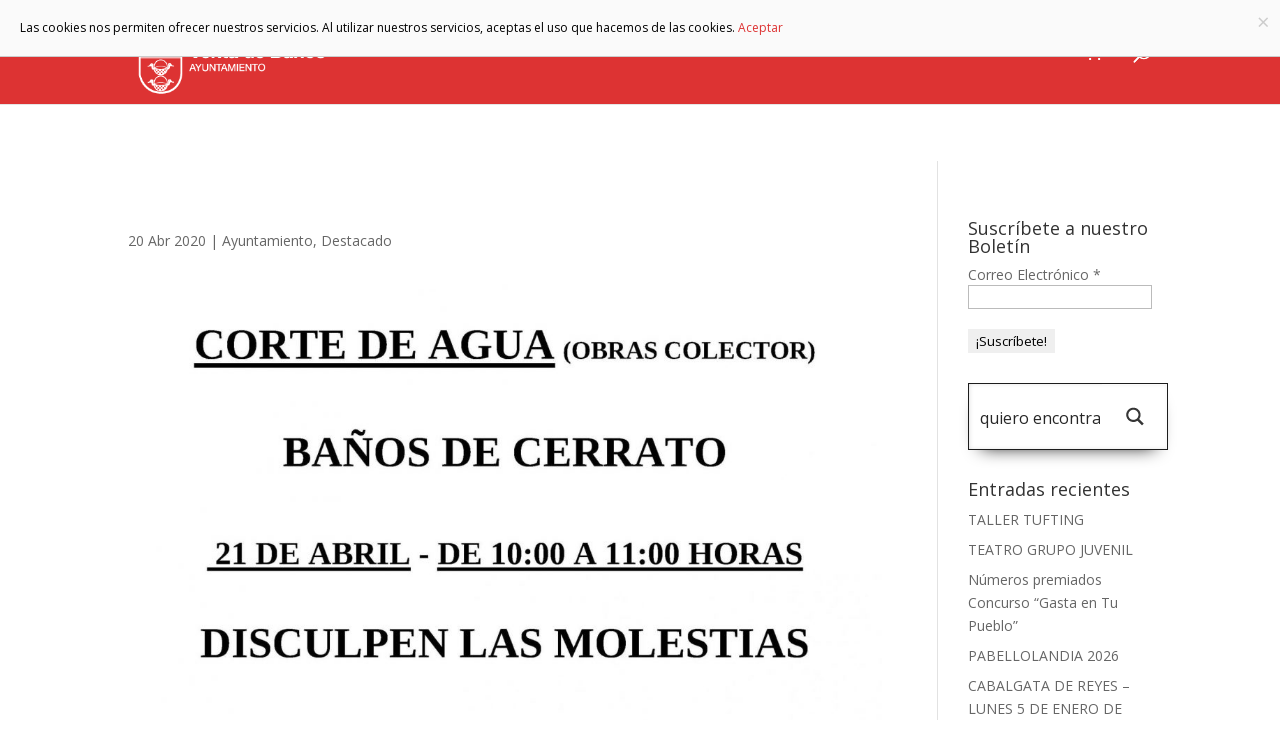

--- FILE ---
content_type: text/html; charset=UTF-8
request_url: https://ventadebanos.es/39251-2/
body_size: 20591
content:
<!DOCTYPE html><html lang="es"><head><meta charset="UTF-8" /><meta http-equiv="X-UA-Compatible" content="IE=edge"><link rel="pingback" href="https://ventadebanos.es/xmlrpc.php" /><!--[if lt IE 9]> <script src="https://ventadebanos.es/wp-content/themes/Divi/js/html5.js" type="text/javascript"></script> <![endif]--> <script type="text/javascript">document.documentElement.className = 'js';</script> <meta name='robots' content='index, follow, max-image-preview:large, max-snippet:-1, max-video-preview:-1' /><title>- Ayuntamiento de Venta de Baños</title><link rel="canonical" href="https://ventadebanos.es/39251-2/" /><meta property="og:locale" content="es_ES" /><meta property="og:type" content="article" /><meta property="og:title" content="- Ayuntamiento de Venta de Baños" /><meta property="og:url" content="https://ventadebanos.es/39251-2/" /><meta property="og:site_name" content="Ayuntamiento de Venta de Baños" /><meta property="article:published_time" content="2020-04-20T08:59:32+00:00" /><meta property="og:image" content="https://ventadebanos.es/wp-content/uploads/2020/04/CORTE-DE-AGUA.jpg" /><meta property="og:image:width" content="1048" /><meta property="og:image:height" content="741" /><meta property="og:image:type" content="image/jpeg" /><meta name="author" content="padron" /><meta name="twitter:card" content="summary_large_image" /><meta name="twitter:label1" content="Escrito por" /><meta name="twitter:data1" content="padron" /> <script type="application/ld+json" class="yoast-schema-graph">{"@context":"https://schema.org","@graph":[{"@type":"WebPage","@id":"https://ventadebanos.es/39251-2/","url":"https://ventadebanos.es/39251-2/","name":"- Ayuntamiento de Venta de Baños","isPartOf":{"@id":"https://ventadebanos.es/#website"},"primaryImageOfPage":{"@id":"https://ventadebanos.es/39251-2/#primaryimage"},"image":{"@id":"https://ventadebanos.es/39251-2/#primaryimage"},"thumbnailUrl":"https://ventadebanos.es/wp-content/uploads/2020/04/CORTE-DE-AGUA.jpg","datePublished":"2020-04-20T08:59:32+00:00","dateModified":"2020-04-20T08:59:32+00:00","author":{"@id":"https://ventadebanos.es/#/schema/person/68368abe8c03ebf77859eddac5cdf523"},"inLanguage":"es","potentialAction":[{"@type":"ReadAction","target":["https://ventadebanos.es/39251-2/"]}]},{"@type":"ImageObject","inLanguage":"es","@id":"https://ventadebanos.es/39251-2/#primaryimage","url":"https://ventadebanos.es/wp-content/uploads/2020/04/CORTE-DE-AGUA.jpg","contentUrl":"https://ventadebanos.es/wp-content/uploads/2020/04/CORTE-DE-AGUA.jpg","width":1048,"height":741},{"@type":"WebSite","@id":"https://ventadebanos.es/#website","url":"https://ventadebanos.es/","name":"Ayuntamiento de Venta de Baños","description":"","potentialAction":[{"@type":"SearchAction","target":{"@type":"EntryPoint","urlTemplate":"https://ventadebanos.es/?s={search_term_string}"},"query-input":"required name=search_term_string"}],"inLanguage":"es"},{"@type":"Person","@id":"https://ventadebanos.es/#/schema/person/68368abe8c03ebf77859eddac5cdf523","name":"padron","image":{"@type":"ImageObject","inLanguage":"es","@id":"https://ventadebanos.es/#/schema/person/image/","url":"https://secure.gravatar.com/avatar/3949ce96bb6aafaafc0c17779f792206?s=96&d=mm&r=g","contentUrl":"https://secure.gravatar.com/avatar/3949ce96bb6aafaafc0c17779f792206?s=96&d=mm&r=g","caption":"padron"}}]}</script> <link rel='dns-prefetch' href='//fonts.googleapis.com' /><link rel="alternate" type="application/rss+xml" title="Ayuntamiento de Venta de Baños &raquo; Feed" href="https://ventadebanos.es/feed/" /><link rel="alternate" type="application/rss+xml" title="Ayuntamiento de Venta de Baños &raquo; Feed de los comentarios" href="https://ventadebanos.es/comments/feed/" /><meta content="AytoVdb v." name="generator"/><link rel='stylesheet' id='sb_mod_slick_css-css' href='https://ventadebanos.es/wp-content/plugins/divi_module_slick/slick.css?ver=6.4.7' type='text/css' media='all' /><link rel='stylesheet' id='sb_mod_slick_custom_css-css' href='https://ventadebanos.es/wp-content/plugins/divi_module_slick/style.css?ver=6.4.7' type='text/css' media='all' /><style id='wp-emoji-styles-inline-css' type='text/css'>img.wp-smiley,img.emoji{display:inline!important;border:none!important;box-shadow:none!important;height:1em!important;width:1em!important;margin:0 0.07em!important;vertical-align:-0.1em!important;background:none!important;padding:0!important}</style><link rel='stylesheet' id='wp-block-library-css' href='https://ventadebanos.es/wp-includes/css/dist/block-library/style.min.css?ver=6.4.7' type='text/css' media='all' /><style id='wp-block-library-theme-inline-css' type='text/css'>.wp-block-audio figcaption{color:#555;font-size:13px;text-align:center}.is-dark-theme .wp-block-audio figcaption{color:hsla(0,0%,100%,.65)}.wp-block-audio{margin:0 0 1em}.wp-block-code{border:1px solid #ccc;border-radius:4px;font-family:Menlo,Consolas,monaco,monospace;padding:.8em 1em}.wp-block-embed figcaption{color:#555;font-size:13px;text-align:center}.is-dark-theme .wp-block-embed figcaption{color:hsla(0,0%,100%,.65)}.wp-block-embed{margin:0 0 1em}.blocks-gallery-caption{color:#555;font-size:13px;text-align:center}.is-dark-theme .blocks-gallery-caption{color:hsla(0,0%,100%,.65)}.wp-block-image figcaption{color:#555;font-size:13px;text-align:center}.is-dark-theme .wp-block-image figcaption{color:hsla(0,0%,100%,.65)}.wp-block-image{margin:0 0 1em}.wp-block-pullquote{border-bottom:4px solid;border-top:4px solid;color:currentColor;margin-bottom:1.75em}.wp-block-pullquote cite,.wp-block-pullquote footer,.wp-block-pullquote__citation{color:currentColor;font-size:.8125em;font-style:normal;text-transform:uppercase}.wp-block-quote{border-left:.25em solid;margin:0 0 1.75em;padding-left:1em}.wp-block-quote cite,.wp-block-quote footer{color:currentColor;font-size:.8125em;font-style:normal;position:relative}.wp-block-quote.has-text-align-right{border-left:none;border-right:.25em solid;padding-left:0;padding-right:1em}.wp-block-quote.has-text-align-center{border:none;padding-left:0}.wp-block-quote.is-large,.wp-block-quote.is-style-large,.wp-block-quote.is-style-plain{border:none}.wp-block-search .wp-block-search__label{font-weight:700}.wp-block-search__button{border:1px solid #ccc;padding:.375em .625em}:where(.wp-block-group.has-background){padding:1.25em 2.375em}.wp-block-separator.has-css-opacity{opacity:.4}.wp-block-separator{border:none;border-bottom:2px solid;margin-left:auto;margin-right:auto}.wp-block-separator.has-alpha-channel-opacity{opacity:1}.wp-block-separator:not(.is-style-wide):not(.is-style-dots){width:100px}.wp-block-separator.has-background:not(.is-style-dots){border-bottom:none;height:1px}.wp-block-separator.has-background:not(.is-style-wide):not(.is-style-dots){height:2px}.wp-block-table{margin:0 0 1em}.wp-block-table td,.wp-block-table th{word-break:normal}.wp-block-table figcaption{color:#555;font-size:13px;text-align:center}.is-dark-theme .wp-block-table figcaption{color:hsla(0,0%,100%,.65)}.wp-block-video figcaption{color:#555;font-size:13px;text-align:center}.is-dark-theme .wp-block-video figcaption{color:hsla(0,0%,100%,.65)}.wp-block-video{margin:0 0 1em}.wp-block-template-part.has-background{margin-bottom:0;margin-top:0;padding:1.25em 2.375em}</style><style id='global-styles-inline-css' type='text/css'>body{--wp--preset--color--black:#000;--wp--preset--color--cyan-bluish-gray:#abb8c3;--wp--preset--color--white:#fff;--wp--preset--color--pale-pink:#f78da7;--wp--preset--color--vivid-red:#cf2e2e;--wp--preset--color--luminous-vivid-orange:#ff6900;--wp--preset--color--luminous-vivid-amber:#fcb900;--wp--preset--color--light-green-cyan:#7bdcb5;--wp--preset--color--vivid-green-cyan:#00d084;--wp--preset--color--pale-cyan-blue:#8ed1fc;--wp--preset--color--vivid-cyan-blue:#0693e3;--wp--preset--color--vivid-purple:#9b51e0;--wp--preset--gradient--vivid-cyan-blue-to-vivid-purple:linear-gradient(135deg,rgba(6,147,227,1) 0%,rgb(155,81,224) 100%);--wp--preset--gradient--light-green-cyan-to-vivid-green-cyan:linear-gradient(135deg,rgb(122,220,180) 0%,rgb(0,208,130) 100%);--wp--preset--gradient--luminous-vivid-amber-to-luminous-vivid-orange:linear-gradient(135deg,rgba(252,185,0,1) 0%,rgba(255,105,0,1) 100%);--wp--preset--gradient--luminous-vivid-orange-to-vivid-red:linear-gradient(135deg,rgba(255,105,0,1) 0%,rgb(207,46,46) 100%);--wp--preset--gradient--very-light-gray-to-cyan-bluish-gray:linear-gradient(135deg,rgb(238,238,238) 0%,rgb(169,184,195) 100%);--wp--preset--gradient--cool-to-warm-spectrum:linear-gradient(135deg,rgb(74,234,220) 0%,rgb(151,120,209) 20%,rgb(207,42,186) 40%,rgb(238,44,130) 60%,rgb(251,105,98) 80%,rgb(254,248,76) 100%);--wp--preset--gradient--blush-light-purple:linear-gradient(135deg,rgb(255,206,236) 0%,rgb(152,150,240) 100%);--wp--preset--gradient--blush-bordeaux:linear-gradient(135deg,rgb(254,205,165) 0%,rgb(254,45,45) 50%,rgb(107,0,62) 100%);--wp--preset--gradient--luminous-dusk:linear-gradient(135deg,rgb(255,203,112) 0%,rgb(199,81,192) 50%,rgb(65,88,208) 100%);--wp--preset--gradient--pale-ocean:linear-gradient(135deg,rgb(255,245,203) 0%,rgb(182,227,212) 50%,rgb(51,167,181) 100%);--wp--preset--gradient--electric-grass:linear-gradient(135deg,rgb(202,248,128) 0%,rgb(113,206,126) 100%);--wp--preset--gradient--midnight:linear-gradient(135deg,rgb(2,3,129) 0%,rgb(40,116,252) 100%);--wp--preset--font-size--small:13px;--wp--preset--font-size--medium:20px;--wp--preset--font-size--large:36px;--wp--preset--font-size--x-large:42px;--wp--preset--spacing--20:.44rem;--wp--preset--spacing--30:.67rem;--wp--preset--spacing--40:1rem;--wp--preset--spacing--50:1.5rem;--wp--preset--spacing--60:2.25rem;--wp--preset--spacing--70:3.38rem;--wp--preset--spacing--80:5.06rem;--wp--preset--shadow--natural:6px 6px 9px rgba(0,0,0,.2);--wp--preset--shadow--deep:12px 12px 50px rgba(0,0,0,.4);--wp--preset--shadow--sharp:6px 6px 0 rgba(0,0,0,.2);--wp--preset--shadow--outlined:6px 6px 0 -3px rgba(255,255,255,1),6px 6px rgba(0,0,0,1);--wp--preset--shadow--crisp:6px 6px 0 rgba(0,0,0,1)}body{margin:0;--wp--style--global--content-size:823px;--wp--style--global--wide-size:1080px}.wp-site-blocks>.alignleft{float:left;margin-right:2em}.wp-site-blocks>.alignright{float:right;margin-left:2em}.wp-site-blocks>.aligncenter{justify-content:center;margin-left:auto;margin-right:auto}:where(.is-layout-flex){gap:.5em}:where(.is-layout-grid){gap:.5em}body .is-layout-flow>.alignleft{float:left;margin-inline-start:0;margin-inline-end:2em}body .is-layout-flow>.alignright{float:right;margin-inline-start:2em;margin-inline-end:0}body .is-layout-flow>.aligncenter{margin-left:auto!important;margin-right:auto!important}body .is-layout-constrained>.alignleft{float:left;margin-inline-start:0;margin-inline-end:2em}body .is-layout-constrained>.alignright{float:right;margin-inline-start:2em;margin-inline-end:0}body .is-layout-constrained>.aligncenter{margin-left:auto!important;margin-right:auto!important}body .is-layout-constrained>:where(:not(.alignleft):not(.alignright):not(.alignfull)){max-width:var(--wp--style--global--content-size);margin-left:auto!important;margin-right:auto!important}body .is-layout-constrained>.alignwide{max-width:var(--wp--style--global--wide-size)}body .is-layout-flex{display:flex}body .is-layout-flex{flex-wrap:wrap;align-items:center}body .is-layout-flex>*{margin:0}body .is-layout-grid{display:grid}body .is-layout-grid>*{margin:0}body{padding-top:0;padding-right:0;padding-bottom:0;padding-left:0}a:where(:not(.wp-element-button)){text-decoration:underline}.wp-element-button,.wp-block-button__link{background-color:#32373c;border-width:0;color:#fff;font-family:inherit;font-size:inherit;line-height:inherit;padding:calc(0.667em + 2px) calc(1.333em + 2px);text-decoration:none}.has-black-color{color:var(--wp--preset--color--black)!important}.has-cyan-bluish-gray-color{color:var(--wp--preset--color--cyan-bluish-gray)!important}.has-white-color{color:var(--wp--preset--color--white)!important}.has-pale-pink-color{color:var(--wp--preset--color--pale-pink)!important}.has-vivid-red-color{color:var(--wp--preset--color--vivid-red)!important}.has-luminous-vivid-orange-color{color:var(--wp--preset--color--luminous-vivid-orange)!important}.has-luminous-vivid-amber-color{color:var(--wp--preset--color--luminous-vivid-amber)!important}.has-light-green-cyan-color{color:var(--wp--preset--color--light-green-cyan)!important}.has-vivid-green-cyan-color{color:var(--wp--preset--color--vivid-green-cyan)!important}.has-pale-cyan-blue-color{color:var(--wp--preset--color--pale-cyan-blue)!important}.has-vivid-cyan-blue-color{color:var(--wp--preset--color--vivid-cyan-blue)!important}.has-vivid-purple-color{color:var(--wp--preset--color--vivid-purple)!important}.has-black-background-color{background-color:var(--wp--preset--color--black)!important}.has-cyan-bluish-gray-background-color{background-color:var(--wp--preset--color--cyan-bluish-gray)!important}.has-white-background-color{background-color:var(--wp--preset--color--white)!important}.has-pale-pink-background-color{background-color:var(--wp--preset--color--pale-pink)!important}.has-vivid-red-background-color{background-color:var(--wp--preset--color--vivid-red)!important}.has-luminous-vivid-orange-background-color{background-color:var(--wp--preset--color--luminous-vivid-orange)!important}.has-luminous-vivid-amber-background-color{background-color:var(--wp--preset--color--luminous-vivid-amber)!important}.has-light-green-cyan-background-color{background-color:var(--wp--preset--color--light-green-cyan)!important}.has-vivid-green-cyan-background-color{background-color:var(--wp--preset--color--vivid-green-cyan)!important}.has-pale-cyan-blue-background-color{background-color:var(--wp--preset--color--pale-cyan-blue)!important}.has-vivid-cyan-blue-background-color{background-color:var(--wp--preset--color--vivid-cyan-blue)!important}.has-vivid-purple-background-color{background-color:var(--wp--preset--color--vivid-purple)!important}.has-black-border-color{border-color:var(--wp--preset--color--black)!important}.has-cyan-bluish-gray-border-color{border-color:var(--wp--preset--color--cyan-bluish-gray)!important}.has-white-border-color{border-color:var(--wp--preset--color--white)!important}.has-pale-pink-border-color{border-color:var(--wp--preset--color--pale-pink)!important}.has-vivid-red-border-color{border-color:var(--wp--preset--color--vivid-red)!important}.has-luminous-vivid-orange-border-color{border-color:var(--wp--preset--color--luminous-vivid-orange)!important}.has-luminous-vivid-amber-border-color{border-color:var(--wp--preset--color--luminous-vivid-amber)!important}.has-light-green-cyan-border-color{border-color:var(--wp--preset--color--light-green-cyan)!important}.has-vivid-green-cyan-border-color{border-color:var(--wp--preset--color--vivid-green-cyan)!important}.has-pale-cyan-blue-border-color{border-color:var(--wp--preset--color--pale-cyan-blue)!important}.has-vivid-cyan-blue-border-color{border-color:var(--wp--preset--color--vivid-cyan-blue)!important}.has-vivid-purple-border-color{border-color:var(--wp--preset--color--vivid-purple)!important}.has-vivid-cyan-blue-to-vivid-purple-gradient-background{background:var(--wp--preset--gradient--vivid-cyan-blue-to-vivid-purple)!important}.has-light-green-cyan-to-vivid-green-cyan-gradient-background{background:var(--wp--preset--gradient--light-green-cyan-to-vivid-green-cyan)!important}.has-luminous-vivid-amber-to-luminous-vivid-orange-gradient-background{background:var(--wp--preset--gradient--luminous-vivid-amber-to-luminous-vivid-orange)!important}.has-luminous-vivid-orange-to-vivid-red-gradient-background{background:var(--wp--preset--gradient--luminous-vivid-orange-to-vivid-red)!important}.has-very-light-gray-to-cyan-bluish-gray-gradient-background{background:var(--wp--preset--gradient--very-light-gray-to-cyan-bluish-gray)!important}.has-cool-to-warm-spectrum-gradient-background{background:var(--wp--preset--gradient--cool-to-warm-spectrum)!important}.has-blush-light-purple-gradient-background{background:var(--wp--preset--gradient--blush-light-purple)!important}.has-blush-bordeaux-gradient-background{background:var(--wp--preset--gradient--blush-bordeaux)!important}.has-luminous-dusk-gradient-background{background:var(--wp--preset--gradient--luminous-dusk)!important}.has-pale-ocean-gradient-background{background:var(--wp--preset--gradient--pale-ocean)!important}.has-electric-grass-gradient-background{background:var(--wp--preset--gradient--electric-grass)!important}.has-midnight-gradient-background{background:var(--wp--preset--gradient--midnight)!important}.has-small-font-size{font-size:var(--wp--preset--font-size--small)!important}.has-medium-font-size{font-size:var(--wp--preset--font-size--medium)!important}.has-large-font-size{font-size:var(--wp--preset--font-size--large)!important}.has-x-large-font-size{font-size:var(--wp--preset--font-size--x-large)!important}.wp-block-navigation a:where(:not(.wp-element-button)){color:inherit}:where(.wp-block-post-template.is-layout-flex){gap:1.25em}:where(.wp-block-post-template.is-layout-grid){gap:1.25em}:where(.wp-block-columns.is-layout-flex){gap:2em}:where(.wp-block-columns.is-layout-grid){gap:2em}.wp-block-pullquote{font-size:1.5em;line-height:1.6}</style><link rel='stylesheet' id='contact-form-7-css' href='https://ventadebanos.es/wp-content/plugins/contact-form-7/includes/css/styles.css?ver=5.9' type='text/css' media='all' /><link rel='stylesheet' id='woocommerce-layout-css' href='https://ventadebanos.es/wp-content/plugins/woocommerce/assets/css/woocommerce-layout.css?ver=8.6.3' type='text/css' media='all' /><link rel='stylesheet' id='woocommerce-smallscreen-css' href='https://ventadebanos.es/wp-content/plugins/woocommerce/assets/css/woocommerce-smallscreen.css?ver=8.6.3' type='text/css' media='only screen and (max-width: 768px)' /><link rel='stylesheet' id='woocommerce-general-css' href='https://ventadebanos.es/wp-content/plugins/woocommerce/assets/css/woocommerce.css?ver=8.6.3' type='text/css' media='all' /><style id='woocommerce-inline-inline-css' type='text/css'>.woocommerce form .form-row .required{visibility:visible}</style><link rel='stylesheet' id='et-divi-open-sans-css' href='https://fonts.googleapis.com/css?family=Open+Sans:300italic,400italic,600italic,700italic,800italic,400,300,600,700,800&#038;subset=cyrillic,cyrillic-ext,greek,greek-ext,hebrew,latin,latin-ext,vietnamese&#038;display=swap' type='text/css' media='all' /><link rel='stylesheet' id='wpdreams-ajaxsearchpro-instances-css' href='https://ventadebanos.es/wp-content/uploads/asp_upload/style.instances-ho-is-po-no-da-au-co-au-ga-se-is.css?ver=c1JMre' type='text/css' media='all' /><link rel='stylesheet' id='et-builder-googlefonts-cached-css' href='https://fonts.googleapis.com/css?family=Montserrat:100,200,300,regular,500,600,700,800,900,100italic,200italic,300italic,italic,500italic,600italic,700italic,800italic,900italic|Source+Sans+Pro:200,200italic,300,300italic,regular,italic,600,600italic,700,700italic,900,900italic&#038;subset=cyrillic,cyrillic-ext,latin,latin-ext,vietnamese,greek,greek-ext&#038;display=swap' type='text/css' media='all' /><link rel='stylesheet' id='divi-style-parent-css' href='https://ventadebanos.es/wp-content/themes/Divi/style-static.min.css?ver=4.19.4' type='text/css' media='all' /><link rel='stylesheet' id='divi-style-css' href='https://ventadebanos.es/wp-content/themes/ventadebanos/style.css?ver=4.19.4' type='text/css' media='all' /> <script type="text/javascript" src="https://ventadebanos.es/wp-includes/js/jquery/jquery.min.js?ver=3.7.1" id="jquery-core-js"></script> <script type="text/javascript" src="https://ventadebanos.es/wp-includes/js/jquery/jquery-migrate.min.js?ver=3.4.1" id="jquery-migrate-js"></script> <script type="text/javascript" src="https://ventadebanos.es/wp-content/plugins/divi_module_slick/slick.min.js?ver=6.4.7" id="sb_mod_slick_js-js"></script> <script type="text/javascript" src="https://ventadebanos.es/wp-content/plugins/divi_module_slick/script.js?ver=6.4.7" id="sb_mod_slick_custom_js-js"></script> <script type="text/javascript" src="https://ventadebanos.es/wp-content/plugins/cartograf-cookie-filter/script.js?ver=6.4.7" id="cg_cookie-filter-js"></script> <script type="text/javascript" src="https://ventadebanos.es/wp-content/plugins/woocommerce/assets/js/jquery-blockui/jquery.blockUI.min.js?ver=2.7.0-wc.8.6.3" id="jquery-blockui-js" defer="defer" data-wp-strategy="defer"></script> <script type="text/javascript" id="wc-add-to-cart-js-extra">/* <![CDATA[ */ var wc_add_to_cart_params = {"ajax_url":"\/wp-admin\/admin-ajax.php","wc_ajax_url":"\/?wc-ajax=%%endpoint%%","i18n_view_cart":"Ver carrito","cart_url":"https:\/\/ventadebanos.es\/carrito\/","is_cart":"","cart_redirect_after_add":"no"}; /* ]]> */</script> <script type="text/javascript" src="https://ventadebanos.es/wp-content/plugins/woocommerce/assets/js/frontend/add-to-cart.min.js?ver=8.6.3" id="wc-add-to-cart-js" defer="defer" data-wp-strategy="defer"></script> <script type="text/javascript" src="https://ventadebanos.es/wp-content/plugins/woocommerce/assets/js/js-cookie/js.cookie.min.js?ver=2.1.4-wc.8.6.3" id="js-cookie-js" defer="defer" data-wp-strategy="defer"></script> <script type="text/javascript" id="woocommerce-js-extra">/* <![CDATA[ */ var woocommerce_params = {"ajax_url":"\/wp-admin\/admin-ajax.php","wc_ajax_url":"\/?wc-ajax=%%endpoint%%"}; /* ]]> */</script> <script type="text/javascript" src="https://ventadebanos.es/wp-content/plugins/woocommerce/assets/js/frontend/woocommerce.min.js?ver=8.6.3" id="woocommerce-js" defer="defer" data-wp-strategy="defer"></script> <link rel="https://api.w.org/" href="https://ventadebanos.es/wp-json/" /><link rel="alternate" type="application/json" href="https://ventadebanos.es/wp-json/wp/v2/posts/39251" /><link rel="EditURI" type="application/rsd+xml" title="RSD" href="https://ventadebanos.es/xmlrpc.php?rsd" /><meta name="generator" content="WordPress 6.4.7" /><meta name="generator" content="WooCommerce 8.6.3" /><link rel='shortlink' href='https://ventadebanos.es/?p=39251' /><meta name="viewport" content="width=device-width, initial-scale=1.0, maximum-scale=1.0, user-scalable=0" /> <noscript><style>.woocommerce-product-gallery{opacity:1!important}</style></noscript><link rel="preload" href="https://ventadebanos.es/wp-content/plugins/ajax-search-pro/css/fonts/icons/icons2.woff2" as="font" crossorigin="anonymous" /><style>.asp_m{height:0}</style><link rel="preconnect" href="https://fonts.gstatic.com" crossorigin /><link rel="preload" as="style" href="//fonts.googleapis.com/css?family=Lato:300|Lato:400|Lato:700|Open+Sans:300|Open+Sans:400|Open+Sans:700&display=swap" /><link rel="stylesheet" href="//fonts.googleapis.com/css?family=Lato:300|Lato:400|Lato:700|Open+Sans:300|Open+Sans:400|Open+Sans:700&display=swap" media="all" /><style type="text/css">#main-header .et_mobile_menu .menu-item-has-children>a{background-color:transparent;position:relative}#main-header .et_mobile_menu .menu-item-has-children>a:after{font-family:'ETmodules';text-align:center;speak:none;font-weight:400;font-variant:normal;text-transform:none;-webkit-font-smoothing:antialiased;position:absolute}#main-header .et_mobile_menu .menu-item-has-children>a:after{font-size:16px;content:'4c';top:13px;right:10px}#main-header .et_mobile_menu .menu-item-has-children.visible>a:after{content:'4d'}#main-header .et_mobile_menu ul.sub-menu{display:none!important;visibility:hidden!important;transition:all 1.5s ease-in-out}#main-header .et_mobile_menu .visible>ul.sub-menu{display:block!important;visibility:visible!important}</style> <script type="text/javascript">(function($) {
      
    function setup_collapsible_submenus() {
        var $menu = $('#mobile_menu'),
            top_level_link = '#mobile_menu .menu-item-has-children > a';
             
        $menu.find('a').each(function() {
            $(this).off('click');
              
            if ( $(this).is(top_level_link) ) {
                $(this).attr('href', '#');
            }
              
            if ( ! $(this).siblings('.sub-menu').length ) {
                $(this).on('click', function(event) {
                    $(this).parents('.mobile_nav').trigger('click');
                });
            } else {
                $(this).on('click', function(event) {
                    event.preventDefault();
                    $(this).parent().toggleClass('visible');
                });
            }
        });
    }
      
    $(window).load(function() {
        setTimeout(function() {
            setup_collapsible_submenus();
        }, 700);
    });
 
})(jQuery);</script><link rel="icon" href="https://ventadebanos.es/wp-content/uploads/2017/05/cropped-escudo-ayuntamiento-32x32.png" sizes="32x32" /><link rel="icon" href="https://ventadebanos.es/wp-content/uploads/2017/05/cropped-escudo-ayuntamiento-192x192.png" sizes="192x192" /><link rel="apple-touch-icon" href="https://ventadebanos.es/wp-content/uploads/2017/05/cropped-escudo-ayuntamiento-180x180.png" /><meta name="msapplication-TileImage" content="https://ventadebanos.es/wp-content/uploads/2017/05/cropped-escudo-ayuntamiento-270x270.png" /><link rel="stylesheet" id="et-divi-customizer-global-cached-inline-styles" href="https://ventadebanos.es/wp-content/et-cache/global/et-divi-customizer-global.min.css?ver=1766483337" /></head><body data-rsssl=1 class="post-template-default single single-post postid-39251 single-format-standard theme-Divi et-tb-has-template et-tb-has-footer woocommerce-no-js et_pb_button_helper_class et_fixed_nav et_show_nav et_pb_show_title et_primary_nav_dropdown_animation_fade et_secondary_nav_dropdown_animation_fade et_header_style_left et_cover_background et_pb_gutter osx et_pb_gutters3 et_right_sidebar et_divi_theme et-db"><div id="page-container"><div id="et-boc" class="et-boc"><header id="main-header" data-height-onload="90"><div class="container clearfix et_menu_container"><div class="logo_container"> <span class="logo_helper"></span> <a href="https://ventadebanos.es/"> <img src="https://ventadebanos.es/wp-content/uploads/2017/05/escudo-ayuntamiento.png" width="300" height="150" alt="Ayuntamiento de Venta de Baños" id="logo" data-height-percentage="94" /> </a></div><div id="et-top-navigation" data-height="90" data-fixed-height="40"><nav id="top-menu-nav"><ul id="top-menu" class="nav"><li class="menu-item menu-item-type-custom menu-item-object-custom menu-item-has-children menu-item-32348"><a href="#">Ayuntamiento</a><ul class="sub-menu"><li class="menu-item menu-item-type-post_type menu-item-object-page menu-item-79"><a href="https://ventadebanos.es/ayuntamiento/corporacion-municipal/">Corporación Municipal</a></li><li class="menu-item menu-item-type-post_type menu-item-object-page menu-item-78"><a href="https://ventadebanos.es/ayuntamiento/imagen-corporativa/">Imagen Corporativa</a></li><li class="menu-item menu-item-type-post_type menu-item-object-page menu-item-77"><a href="https://ventadebanos.es/ayuntamiento/presupuestos-generales/">Presupuestos Generales</a></li><li class="menu-item menu-item-type-custom menu-item-object-custom menu-item-39738"><a target="_blank" rel="noopener" href="https://ventadebanos.sedelectronica.es/transparency/2bb8c3bb-9c98-4e81-a23f-070203105c0a/">Actas de plenos</a></li><li class="menu-item menu-item-type-post_type menu-item-object-page menu-item-75"><a href="https://ventadebanos.es/ayuntamiento/normativa-y-ordenanzas/">Normativa y ordenanzas</a></li><li class="menu-item menu-item-type-post_type menu-item-object-page menu-item-72"><a href="https://ventadebanos.es/ayuntamiento/sede-electronica-y-face/">Sede electrónica y FACE</a></li><li class="menu-item menu-item-type-post_type menu-item-object-page menu-item-71"><a href="https://ventadebanos.es/ayuntamiento/buzon-de-sugerencias/">Buzón de sugerencias</a></li><li class="menu-item menu-item-type-post_type menu-item-object-page menu-item-74"><a href="https://ventadebanos.es/ayuntamiento/portal-de-transparencia/">Transparencia</a></li><li class="menu-item menu-item-type-post_type menu-item-object-page menu-item-42482"><a href="https://ventadebanos.es/participacion-cuidadana/">Participación cuidadana</a></li></ul></li><li class="menu-item menu-item-type-custom menu-item-object-custom menu-item-has-children menu-item-32349"><a href="#">Municipio</a><ul class="sub-menu"><li class="menu-item menu-item-type-post_type menu-item-object-page menu-item-31819"><a href="https://ventadebanos.es/municipio/historia/">Historia</a></li><li class="menu-item menu-item-type-post_type menu-item-object-page menu-item-31818"><a href="https://ventadebanos.es/municipio/cultura/">Cultura</a></li><li class="menu-item menu-item-type-post_type menu-item-object-page menu-item-has-children menu-item-31817"><a href="https://ventadebanos.es/municipio/deporte/">Deporte</a><ul class="sub-menu"><li class="menu-item menu-item-type-post_type menu-item-object-page menu-item-32191"><a href="https://ventadebanos.es/municipio/deporte/servicio-municipal-deportes-2/">Servicio Municipal de Deportes</a></li><li class="menu-item menu-item-type-post_type menu-item-object-page menu-item-32193"><a href="https://ventadebanos.es/municipio/deporte/escuelas-municipales-deportivas/">Instalaciones Deportivas</a></li><li class="menu-item menu-item-type-post_type menu-item-object-page menu-item-32190"><a href="https://ventadebanos.es/municipio/deporte/cross-internacional/">Cross Internacional</a></li><li class="menu-item menu-item-type-post_type menu-item-object-page menu-item-32189"><a href="https://ventadebanos.es/municipio/deporte/competiciones-y-eventos/">Competiciones y Eventos</a></li></ul></li><li class="menu-item menu-item-type-post_type menu-item-object-page menu-item-31816"><a href="https://ventadebanos.es/municipio/fiestas/">FIESTAS</a></li><li class="menu-item menu-item-type-post_type menu-item-object-page menu-item-has-children menu-item-31815"><a href="https://ventadebanos.es/municipio/juventud/">Juventud</a><ul class="sub-menu"><li class="menu-item menu-item-type-post_type menu-item-object-page menu-item-32155"><a href="https://ventadebanos.es/municipio/juventud/punto-informacion-juvenil/">Punto de Información Juvenil</a></li><li class="menu-item menu-item-type-post_type menu-item-object-page menu-item-32166"><a href="https://ventadebanos.es/municipio/juventud/carne-joven-europeo/">Carné joven Europeo</a></li></ul></li><li class="menu-item menu-item-type-post_type menu-item-object-page menu-item-31820"><a href="https://ventadebanos.es/ayuntamiento/mayores/">Mayores</a></li><li class="menu-item menu-item-type-post_type menu-item-object-page menu-item-31811"><a href="https://ventadebanos.es/municipio/infancia/">Infancia</a></li><li class="menu-item menu-item-type-post_type menu-item-object-page menu-item-31809"><a href="https://ventadebanos.es/municipio/escuela-infantil/">Escuela infantil</a></li><li class="menu-item menu-item-type-post_type menu-item-object-page menu-item-32154"><a href="https://ventadebanos.es/empleo-juventud/">Empleo</a></li><li class="menu-item menu-item-type-post_type menu-item-object-page menu-item-31807"><a href="https://ventadebanos.es/municipio/servicios/">Servicios</a></li><li class="menu-item menu-item-type-custom menu-item-object-custom menu-item-39848"><a target="_blank" rel="noopener" href="https://portalestadistico.com/municipioencifras/?pn=ventadebanos&#038;pc=TOJ57">Estadísticas</a></li></ul></li><li class="menu-item menu-item-type-custom menu-item-object-custom menu-item-has-children menu-item-32350"><a href="#">Turismo</a><ul class="sub-menu"><li class="menu-item menu-item-type-post_type menu-item-object-page menu-item-42496"><a href="https://ventadebanos.es/turismo/basilica-de-san-juan-de-banos/">Basílica de San Juan de Baños</a></li><li class="menu-item menu-item-type-post_type menu-item-object-page menu-item-32016"><a href="https://ventadebanos.es/turismo/museo-del-ferrocarril/">Museo del Ferrocarril</a></li><li class="menu-item menu-item-type-post_type menu-item-object-page menu-item-32018"><a href="https://ventadebanos.es/turismo/patrimonio/">Patrimonio</a></li><li class="menu-item menu-item-type-custom menu-item-object-custom menu-item-42631"><a href="https://ventadebanos.es/municipio/deporte/cross-internacional/">Cross Internacional</a></li><li class="menu-item menu-item-type-post_type menu-item-object-page menu-item-32017"><a href="https://ventadebanos.es/turismo/comer-y-dormir/">Comer y Dormir</a></li></ul></li><li class="menu-item menu-item-type-custom menu-item-object-custom menu-item-has-children menu-item-32351"><a href="#">Empresas</a><ul class="sub-menu"><li class="menu-item menu-item-type-post_type menu-item-object-page menu-item-32027"><a href="https://ventadebanos.es/empresas/perfil-del-contratante/">Perfil del Contratante</a></li><li class="menu-item menu-item-type-post_type menu-item-object-page menu-item-32025"><a href="https://ventadebanos.es/empresas/comercio/">Comercio local</a></li><li class="menu-item menu-item-type-post_type menu-item-object-page menu-item-32026"><a href="https://ventadebanos.es/empresas/poligono-industrial/">Polígono Industrial</a></li></ul></li><li class="menu-item menu-item-type-custom menu-item-object-custom menu-item-42394"><a href="https://ventadebanos.es/cursos/">Cursos</a></li><li class="menu-item menu-item-type-post_type menu-item-object-page menu-item-81"><a href="https://ventadebanos.es/actualidad/">Actualidad</a></li></ul></nav> <a href="https://ventadebanos.es/carrito/" class="et-cart-info"> <span></span> </a><div id="et_top_search"> <span id="et_search_icon"></span></div><div id="et_mobile_nav_menu"><div class="mobile_nav closed"> <span class="select_page">Seleccionar página</span> <span class="mobile_menu_bar mobile_menu_bar_toggle"></span></div></div></div></div><div class="et_search_outer"><div class="container et_search_form_container"><form role="search" method="get" class="et-search-form" action="https://ventadebanos.es/"> <input type="search" class="et-search-field" placeholder="Búsqueda &hellip;" value="" name="s" title="Buscar:" /></form> <span class="et_close_search_field"></span></div></div></header><div id="et-main-area"><div id="main-content"><div class="container"><div id="content-area" class="clearfix"><div id="left-area"><article id="post-39251" class="et_pb_post post-39251 post type-post status-publish format-standard has-post-thumbnail hentry category-ayuntamiento category-destacado"><div class="et_post_meta_wrapper"><h1 class="entry-title"></h1><p class="post-meta"><span class="published">20 Abr 2020</span> | <a href="https://ventadebanos.es/category/ayuntamiento/" rel="category tag">Ayuntamiento</a>, <a href="https://ventadebanos.es/category/destacado/" rel="category tag">Destacado</a></p><img src="https://ventadebanos.es/wp-content/uploads/2020/04/CORTE-DE-AGUA-1080x675.jpg" alt="" class="" width="1080" height="675" srcset="https://ventadebanos.es/wp-content/uploads/2020/04/CORTE-DE-AGUA-1080x675.jpg 1080w, https://ventadebanos.es/wp-content/uploads/2020/04/CORTE-DE-AGUA-400x250.jpg 400w" sizes="(max-width: 1080px) 100vw, 1080px" /></div><div class="entry-content"><p><img fetchpriority="high" decoding="async" class="alignnone size-medium wp-image-39252" src="[data-uri]" data-lazy-src="https://ventadebanos.es/wp-content/uploads/2020/04/CORTE-DE-AGUA-300x212.jpg" alt="" width="300" height="212" data-lazy-srcset="https://ventadebanos.es/wp-content/uploads/2020/04/CORTE-DE-AGUA-300x212.jpg 300w, https://ventadebanos.es/wp-content/uploads/2020/04/CORTE-DE-AGUA-768x543.jpg 768w, https://ventadebanos.es/wp-content/uploads/2020/04/CORTE-DE-AGUA-1024x724.jpg 1024w, https://ventadebanos.es/wp-content/uploads/2020/04/CORTE-DE-AGUA-400x284.jpg 400w, https://ventadebanos.es/wp-content/uploads/2020/04/CORTE-DE-AGUA-1080x763.jpg 1080w, https://ventadebanos.es/wp-content/uploads/2020/04/CORTE-DE-AGUA-1320x933.jpg 1320w, https://ventadebanos.es/wp-content/uploads/2020/04/CORTE-DE-AGUA.jpg 1048w" data-lazy-sizes="(max-width: 300px) 100vw, 300px" /><noscript><img fetchpriority="high" decoding="async" class="alignnone size-medium wp-image-39252" src="https://ventadebanos.es/wp-content/uploads/2020/04/CORTE-DE-AGUA-300x212.jpg" alt="" width="300" height="212" srcset="https://ventadebanos.es/wp-content/uploads/2020/04/CORTE-DE-AGUA-300x212.jpg 300w, https://ventadebanos.es/wp-content/uploads/2020/04/CORTE-DE-AGUA-768x543.jpg 768w, https://ventadebanos.es/wp-content/uploads/2020/04/CORTE-DE-AGUA-1024x724.jpg 1024w, https://ventadebanos.es/wp-content/uploads/2020/04/CORTE-DE-AGUA-400x284.jpg 400w, https://ventadebanos.es/wp-content/uploads/2020/04/CORTE-DE-AGUA-1080x763.jpg 1080w, https://ventadebanos.es/wp-content/uploads/2020/04/CORTE-DE-AGUA-1320x933.jpg 1320w, https://ventadebanos.es/wp-content/uploads/2020/04/CORTE-DE-AGUA.jpg 1048w" sizes="(max-width: 300px) 100vw, 300px" /></noscript></p></div><div class="et_post_meta_wrapper"></div></article></div><div id="sidebar"><div id="mailpoet_form-2" class="et_pb_widget widget_mailpoet_form"><h4 class="widgettitle">Suscríbete a nuestro Boletín</h4><div class="
mailpoet_form_popup_overlay
"></div><div
id="mailpoet_form_2"
class="
mailpoet_form
mailpoet_form_widget
mailpoet_form_position_
mailpoet_form_animation_
"
><style type="text/css">#mailpoet_form_2 .mailpoet_column_with_background{padding:10px}#mailpoet_form_2 .mailpoet_form_column:not(:first-child){margin-left:20px}#mailpoet_form_2 .mailpoet_paragraph{line-height:20px;margin-bottom:20px}#mailpoet_form_2 .mailpoet_segment_label,#mailpoet_form_2 .mailpoet_text_label,#mailpoet_form_2 .mailpoet_textarea_label,#mailpoet_form_2 .mailpoet_select_label,#mailpoet_form_2 .mailpoet_radio_label,#mailpoet_form_2 .mailpoet_checkbox_label,#mailpoet_form_2 .mailpoet_list_label,#mailpoet_form_2 .mailpoet_date_label{display:block;font-weight:400}#mailpoet_form_2 .mailpoet_text,#mailpoet_form_2 .mailpoet_textarea,#mailpoet_form_2 .mailpoet_select,#mailpoet_form_2 .mailpoet_date_month,#mailpoet_form_2 .mailpoet_date_day,#mailpoet_form_2 .mailpoet_date_year,#mailpoet_form_2 .mailpoet_date{display:block}#mailpoet_form_2 .mailpoet_text,#mailpoet_form_2 .mailpoet_textarea{width:200px}#mailpoet_form_2 .mailpoet_form_loading{width:30px;text-align:center;line-height:normal}#mailpoet_form_2 .mailpoet_form_loading>span{width:5px;height:5px;background-color:#5b5b5b}#mailpoet_form_2 .mailpoet_message{margin:0;padding:0 20px}#mailpoet_form_2 .mailpoet_paragraph.last{margin-bottom:0}@media (max-width:500px){#mailpoet_form_2{background-image:none}}@media (min-width:500px){#mailpoet_form_2 .last .mailpoet_paragraph:last-child{margin-bottom:0}}@media (max-width:500px){#mailpoet_form_2 .mailpoet_form_column:last-child .mailpoet_paragraph:last-child{margin-bottom:0}}</style><form
target="_self"
method="post"
action="https://ventadebanos.es/wp-admin/admin-post.php?action=mailpoet_subscription_form"
class="mailpoet_form mailpoet_form_form mailpoet_form_widget"
novalidate
data-delay=""
data-exit-intent-enabled=""
data-font-family=""
data-cookie-expiration-time=""
> <input type="hidden" name="data[form_id]" value="2" /> <input type="hidden" name="token" value="63745055ef" /> <input type="hidden" name="api_version" value="v1" /> <input type="hidden" name="endpoint" value="subscribers" /> <input type="hidden" name="mailpoet_method" value="subscribe" /><label class="mailpoet_hp_email_label" style="display: none !important;">Por favor, deja este campo vacío<input type="email" name="data[email]"/></label><div class="mailpoet_paragraph"><label for="form_email_2" class="mailpoet_text_label" data-automation-id="form_email_label" >Correo Electrónico <span class="mailpoet_required">*</span></label><input type="email" autocomplete="email" class="mailpoet_text" id="form_email_2" name="data[form_field_NDg0ZmIxMjE5OTUwX2VtYWls]" title="Correo Electrónico" value="" data-automation-id="form_email" data-parsley-required="true" data-parsley-minlength="6" data-parsley-maxlength="150" data-parsley-type-message="Este valor debe ser un correo electrónico válido." data-parsley-errors-container=".mailpoet_error_email_" data-parsley-required-message="Este campo es obligatorio."/></div><div class="mailpoet_paragraph"><input type="submit" class="mailpoet_submit" value="¡Suscríbete!" data-automation-id="subscribe-submit-button" style="border-color:transparent;" /><span class="mailpoet_form_loading"><span class="mailpoet_bounce1"></span><span class="mailpoet_bounce2"></span><span class="mailpoet_bounce3"></span></span></div><div class="mailpoet_message"><p class="mailpoet_validate_success"
style="display:none;"
>Comprueba tu bandeja de entrada o de spam ahora para confirmar tu suscripción.</p><p class="mailpoet_validate_error"
style="display:none;"
></p></div></form></div></div><div id="search-2" class="et_pb_widget widget_search"><div class="asp_w_container asp_w_container_1 asp_w_container_1_2"><div class='asp_w asp_m asp_m_1 asp_m_1_2 wpdreams_asp_sc wpdreams_asp_sc-1 ajaxsearchpro asp_main_container  asp_non_compact'
data-id="1"
data-name="buscador"
data-instance="2"
id='ajaxsearchpro1_2'><div class="probox"><div class='promagnifier' tabindex="101"><div class='asp_text_button hiddend'> Search</div><div class='innericon'> <svg xmlns="http://www.w3.org/2000/svg" width="22" height="22" viewBox="0 0 512 512"><path d="M460.355 421.59l-106.51-106.512c20.04-27.553 31.884-61.437 31.884-98.037C385.73 124.935 310.792 50 218.685 50c-92.106 0-167.04 74.934-167.04 167.04 0 92.107 74.935 167.042 167.04 167.042 34.912 0 67.352-10.773 94.184-29.158L419.945 462l40.41-40.41zM100.63 217.04c0-65.095 52.96-118.055 118.056-118.055 65.098 0 118.057 52.96 118.057 118.056 0 65.097-52.96 118.057-118.057 118.057-65.096 0-118.055-52.96-118.055-118.056z"/></svg></div><div class="asp_clear"></div></div><div class='prosettings' style='display:none;' data-opened=0><div class='innericon'> <svg xmlns="http://www.w3.org/2000/svg" width="22" height="22" viewBox="0 0 512 512"><polygon transform="rotate(90 256 256)" points="142.332,104.886 197.48,50 402.5,256 197.48,462 142.332,407.113 292.727,256"/></svg></div></div><div class='proinput'><form action='#' autocomplete="off" aria-label="Search form 1"> <input type='search' class='orig'
tabindex="100"
placeholder='quiero encontrar ...'
name='phrase' value=''
aria-label="Search input 1"
autocomplete="off"/> <input type='text' class='autocomplete' name='phrase' value=''
aria-label="Search autocomplete, ignore please"
aria-hidden="true"
autocomplete="off" disabled/> <input type='submit'
aria-hidden="true"
aria-label="Hidden button"
style='width:0; height: 0; visibility: hidden;'></form></div><div class='proloading'><div class="asp_loader"><div class="asp_loader-inner asp_simple-circle"></div></div></div><div class='proclose'> <svg version="1.1" xmlns="http://www.w3.org/2000/svg" xmlns:xlink="http://www.w3.org/1999/xlink" x="0px"
y="0px"
width="512px" height="512px" viewBox="0 0 512 512" enable-background="new 0 0 512 512"
xml:space="preserve"> <polygon points="438.393,374.595 319.757,255.977 438.378,137.348 374.595,73.607 255.995,192.225 137.375,73.622 73.607,137.352 192.246,255.983 73.622,374.625 137.352,438.393 256.002,319.734 374.652,438.378 "/> </svg></div></div></div><div class='asp_data_container' style="display:none !important;"><div class="asp_init_data"
style="display:none !important;"
id="asp_init_id_1_2"
data-asp-id="1"
data-asp-instance="2"
data-aspdata="[base64]/[base64]/[base64]/[base64]/[base64]"></div><div class='asp_hidden_data' style="display:none !important;"><div class='asp_item_overlay'><div class='asp_item_inner'> <svg xmlns="http://www.w3.org/2000/svg" width="22" height="22" viewBox="0 0 512 512"><path d="M448.225 394.243l-85.387-85.385c16.55-26.08 26.146-56.986 26.146-90.094 0-92.99-75.652-168.64-168.643-168.64-92.988 0-168.64 75.65-168.64 168.64s75.65 168.64 168.64 168.64c31.466 0 60.94-8.67 86.176-23.734l86.14 86.142c36.755 36.754 92.355-18.783 55.57-55.57zm-344.233-175.48c0-64.155 52.192-116.35 116.35-116.35s116.353 52.194 116.353 116.35S284.5 335.117 220.342 335.117s-116.35-52.196-116.35-116.352zm34.463-30.26c34.057-78.9 148.668-69.75 170.248 12.863-43.482-51.037-119.984-56.532-170.248-12.862z"/></svg></div></div></div></div><div id='__original__ajaxsearchprores1_2' class='asp_w asp_r asp_r_1 asp_r_1_2 vertical ajaxsearchpro wpdreams_asp_sc wpdreams_asp_sc-1'
data-id="1"
data-instance="2"><div class="results"><div class="resdrg"></div></div><div class="asp_res_loader hiddend"><div class="asp_loader"><div class="asp_loader-inner asp_simple-circle"></div></div></div></div><div id='__original__ajaxsearchprosettings1_2'
class="asp_w asp_ss asp_ss_1 asp_s asp_s_1 asp_s_1_2 wpdreams_asp_sc wpdreams_asp_sc-1 ajaxsearchpro searchsettings"
data-id="1"
data-instance="2"><form name='options' class="asp-fss-column" autocomplete = 'off'> <input type="hidden" style="display:none;" name="current_page_id" value="39251"> <input type="hidden" style="display:none;" name="woo_currency" value="EUR"> <input type='hidden' name='qtranslate_lang' style="display:none;"
value='0'/> <input type="hidden" name="filters_changed" style="display:none;" value="0"> <input type="hidden" name="filters_initial" style="display:none;" value="1"><fieldset class="asp_filter_generic asp_filter_id_1 asp_filter_n_0 hiddend"> <input type="checkbox" value="exact"
id="set_exact1_2"
style="display:none;"
name="asp_gen[]" /> <input type="checkbox" value="title"
id="set_title1_2"
style="display:none;"
data-origvalue="1"			   name="asp_gen[]"  checked="checked"/> <input type="checkbox" value="content"
id="set_content1_2"
style="display:none;"
data-origvalue="1"			   name="asp_gen[]"  checked="checked"/> <input type="checkbox" value="excerpt"
id="set_excerpt1_2"
style="display:none;"
data-origvalue="1"			   name="asp_gen[]"  checked="checked"/></fieldset> <input type="checkbox"
style="display: none !important;"
value="page"
aria-label="Hidden label"
aria-hidden="true"
id="1_2customset_1_2100"
name="customset[]" checked="checked"/> <input type="checkbox"
style="display: none !important;"
value="post"
aria-label="Hidden label"
aria-hidden="true"
id="1_2customset_1_2101"
name="customset[]" checked="checked"/><div style="clear:both;"></div></form></div><style type="text/css">margin-top:16px;</style></div></div><div id="recent-posts-2" class="et_pb_widget widget_recent_entries"><h4 class="widgettitle">Entradas recientes</h4><ul><li> <a href="https://ventadebanos.es/taller-tufting/">TALLER TUFTING</a></li><li> <a href="https://ventadebanos.es/teatro-grupo-juvenil/">TEATRO GRUPO JUVENIL</a></li><li> <a href="https://ventadebanos.es/numeros-premiados-concurso-gasta-en-tu-pueblo/">Números premiados Concurso &#8220;Gasta en Tu Pueblo&#8221;</a></li><li> <a href="https://ventadebanos.es/pabellolandia-2026/">PABELLOLANDIA 2026</a></li><li> <a href="https://ventadebanos.es/cabalgata-de-reyes-lunes-5-de-enero-de-2025/">CABALGATA DE REYES &#8211; LUNES 5 DE ENERO DE 2026</a></li></ul></div><div id="archives-2" class="et_pb_widget widget_archive"><h4 class="widgettitle">Archivos</h4> <label class="screen-reader-text" for="archives-dropdown-2">Archivos</label> <select id="archives-dropdown-2" name="archive-dropdown"><option value="">Elegir el mes</option><option value='https://ventadebanos.es/2026/01/'> enero 2026</option><option value='https://ventadebanos.es/2025/12/'> diciembre 2025</option><option value='https://ventadebanos.es/2025/11/'> noviembre 2025</option><option value='https://ventadebanos.es/2025/10/'> octubre 2025</option><option value='https://ventadebanos.es/2025/09/'> septiembre 2025</option><option value='https://ventadebanos.es/2025/08/'> agosto 2025</option><option value='https://ventadebanos.es/2025/07/'> julio 2025</option><option value='https://ventadebanos.es/2025/06/'> junio 2025</option><option value='https://ventadebanos.es/2025/05/'> mayo 2025</option><option value='https://ventadebanos.es/2025/04/'> abril 2025</option><option value='https://ventadebanos.es/2025/03/'> marzo 2025</option><option value='https://ventadebanos.es/2025/02/'> febrero 2025</option><option value='https://ventadebanos.es/2025/01/'> enero 2025</option><option value='https://ventadebanos.es/2024/12/'> diciembre 2024</option><option value='https://ventadebanos.es/2024/11/'> noviembre 2024</option><option value='https://ventadebanos.es/2024/10/'> octubre 2024</option><option value='https://ventadebanos.es/2024/09/'> septiembre 2024</option><option value='https://ventadebanos.es/2024/08/'> agosto 2024</option><option value='https://ventadebanos.es/2024/07/'> julio 2024</option><option value='https://ventadebanos.es/2024/06/'> junio 2024</option><option value='https://ventadebanos.es/2024/05/'> mayo 2024</option><option value='https://ventadebanos.es/2024/04/'> abril 2024</option><option value='https://ventadebanos.es/2024/03/'> marzo 2024</option><option value='https://ventadebanos.es/2024/02/'> febrero 2024</option><option value='https://ventadebanos.es/2024/01/'> enero 2024</option><option value='https://ventadebanos.es/2023/12/'> diciembre 2023</option><option value='https://ventadebanos.es/2023/11/'> noviembre 2023</option><option value='https://ventadebanos.es/2023/10/'> octubre 2023</option><option value='https://ventadebanos.es/2023/09/'> septiembre 2023</option><option value='https://ventadebanos.es/2023/08/'> agosto 2023</option><option value='https://ventadebanos.es/2023/07/'> julio 2023</option><option value='https://ventadebanos.es/2023/06/'> junio 2023</option><option value='https://ventadebanos.es/2023/05/'> mayo 2023</option><option value='https://ventadebanos.es/2023/04/'> abril 2023</option><option value='https://ventadebanos.es/2023/03/'> marzo 2023</option><option value='https://ventadebanos.es/2023/02/'> febrero 2023</option><option value='https://ventadebanos.es/2023/01/'> enero 2023</option><option value='https://ventadebanos.es/2022/12/'> diciembre 2022</option><option value='https://ventadebanos.es/2022/11/'> noviembre 2022</option><option value='https://ventadebanos.es/2022/10/'> octubre 2022</option><option value='https://ventadebanos.es/2022/09/'> septiembre 2022</option><option value='https://ventadebanos.es/2022/08/'> agosto 2022</option><option value='https://ventadebanos.es/2022/07/'> julio 2022</option><option value='https://ventadebanos.es/2022/06/'> junio 2022</option><option value='https://ventadebanos.es/2022/05/'> mayo 2022</option><option value='https://ventadebanos.es/2022/04/'> abril 2022</option><option value='https://ventadebanos.es/2022/03/'> marzo 2022</option><option value='https://ventadebanos.es/2022/02/'> febrero 2022</option><option value='https://ventadebanos.es/2022/01/'> enero 2022</option><option value='https://ventadebanos.es/2021/12/'> diciembre 2021</option><option value='https://ventadebanos.es/2021/11/'> noviembre 2021</option><option value='https://ventadebanos.es/2021/10/'> octubre 2021</option><option value='https://ventadebanos.es/2021/09/'> septiembre 2021</option><option value='https://ventadebanos.es/2021/08/'> agosto 2021</option><option value='https://ventadebanos.es/2021/07/'> julio 2021</option><option value='https://ventadebanos.es/2021/06/'> junio 2021</option><option value='https://ventadebanos.es/2021/05/'> mayo 2021</option><option value='https://ventadebanos.es/2021/04/'> abril 2021</option><option value='https://ventadebanos.es/2021/03/'> marzo 2021</option><option value='https://ventadebanos.es/2021/02/'> febrero 2021</option><option value='https://ventadebanos.es/2021/01/'> enero 2021</option><option value='https://ventadebanos.es/2020/12/'> diciembre 2020</option><option value='https://ventadebanos.es/2020/11/'> noviembre 2020</option><option value='https://ventadebanos.es/2020/10/'> octubre 2020</option><option value='https://ventadebanos.es/2020/09/'> septiembre 2020</option><option value='https://ventadebanos.es/2020/08/'> agosto 2020</option><option value='https://ventadebanos.es/2020/07/'> julio 2020</option><option value='https://ventadebanos.es/2020/06/'> junio 2020</option><option value='https://ventadebanos.es/2020/05/'> mayo 2020</option><option value='https://ventadebanos.es/2020/04/'> abril 2020</option><option value='https://ventadebanos.es/2020/03/'> marzo 2020</option><option value='https://ventadebanos.es/2020/02/'> febrero 2020</option><option value='https://ventadebanos.es/2020/01/'> enero 2020</option><option value='https://ventadebanos.es/2019/12/'> diciembre 2019</option><option value='https://ventadebanos.es/2019/11/'> noviembre 2019</option><option value='https://ventadebanos.es/2019/10/'> octubre 2019</option><option value='https://ventadebanos.es/2019/09/'> septiembre 2019</option><option value='https://ventadebanos.es/2019/08/'> agosto 2019</option><option value='https://ventadebanos.es/2019/07/'> julio 2019</option><option value='https://ventadebanos.es/2019/06/'> junio 2019</option><option value='https://ventadebanos.es/2019/05/'> mayo 2019</option><option value='https://ventadebanos.es/2019/04/'> abril 2019</option><option value='https://ventadebanos.es/2019/03/'> marzo 2019</option><option value='https://ventadebanos.es/2019/02/'> febrero 2019</option><option value='https://ventadebanos.es/2019/01/'> enero 2019</option><option value='https://ventadebanos.es/2018/12/'> diciembre 2018</option><option value='https://ventadebanos.es/2018/11/'> noviembre 2018</option><option value='https://ventadebanos.es/2018/10/'> octubre 2018</option><option value='https://ventadebanos.es/2018/09/'> septiembre 2018</option><option value='https://ventadebanos.es/2018/08/'> agosto 2018</option><option value='https://ventadebanos.es/2018/07/'> julio 2018</option><option value='https://ventadebanos.es/2018/06/'> junio 2018</option><option value='https://ventadebanos.es/2018/05/'> mayo 2018</option><option value='https://ventadebanos.es/2018/04/'> abril 2018</option><option value='https://ventadebanos.es/2018/03/'> marzo 2018</option><option value='https://ventadebanos.es/2018/02/'> febrero 2018</option><option value='https://ventadebanos.es/2018/01/'> enero 2018</option><option value='https://ventadebanos.es/2017/12/'> diciembre 2017</option><option value='https://ventadebanos.es/2017/11/'> noviembre 2017</option><option value='https://ventadebanos.es/2017/10/'> octubre 2017</option><option value='https://ventadebanos.es/2017/09/'> septiembre 2017</option><option value='https://ventadebanos.es/2017/08/'> agosto 2017</option><option value='https://ventadebanos.es/2017/07/'> julio 2017</option><option value='https://ventadebanos.es/2017/06/'> junio 2017</option><option value='https://ventadebanos.es/2017/05/'> mayo 2017</option><option value='https://ventadebanos.es/2016/12/'> diciembre 2016</option><option value='https://ventadebanos.es/2016/11/'> noviembre 2016</option><option value='https://ventadebanos.es/2016/10/'> octubre 2016</option><option value='https://ventadebanos.es/2016/09/'> septiembre 2016</option></select> <script type="text/javascript">/* <![CDATA[ */ (function() {
	var dropdown = document.getElementById( "archives-dropdown-2" );
	function onSelectChange() {
		if ( dropdown.options[ dropdown.selectedIndex ].value !== '' ) {
			document.location.href = this.options[ this.selectedIndex ].value;
		}
	}
	dropdown.onchange = onSelectChange;
})(); /* ]]> */</script> </div><div id="categories-2" class="et_pb_widget widget_categories"><h4 class="widgettitle">Categorías</h4><ul><li class="cat-item cat-item-34"><a href="https://ventadebanos.es/category/municipio/asociaciones/">Asociaciones</a></li><li class="cat-item cat-item-12"><a href="https://ventadebanos.es/category/ayuntamiento/">Ayuntamiento</a></li><li class="cat-item cat-item-4"><a href="https://ventadebanos.es/category/municipio/cultura/">Cultura</a></li><li class="cat-item cat-item-11"><a href="https://ventadebanos.es/category/municipio/deporte/">Deporte</a></li><li class="cat-item cat-item-32"><a href="https://ventadebanos.es/category/desarrollo-local/">Desarrollo local</a></li><li class="cat-item cat-item-1"><a href="https://ventadebanos.es/category/destacado/">Destacado</a></li><li class="cat-item cat-item-18"><a href="https://ventadebanos.es/category/municipio/empleo/">Empleo</a></li><li class="cat-item cat-item-16"><a href="https://ventadebanos.es/category/empresas/">Empresas</a></li><li class="cat-item cat-item-17"><a href="https://ventadebanos.es/category/municipio/fiestas/">Fiestas</a></li><li class="cat-item cat-item-21"><a href="https://ventadebanos.es/category/municipio/infancia/">Infancia</a></li><li class="cat-item cat-item-36"><a href="https://ventadebanos.es/category/juventud-2/">juventud</a></li><li class="cat-item cat-item-19"><a href="https://ventadebanos.es/category/municipio/juventud/">Juventud</a></li><li class="cat-item cat-item-26"><a href="https://ventadebanos.es/category/mayores/">Mayores</a></li><li class="cat-item cat-item-31"><a href="https://ventadebanos.es/category/medio-ambiente/">medio ambiente</a></li><li class="cat-item cat-item-14"><a href="https://ventadebanos.es/category/municipio/">Municipio</a></li><li class="cat-item cat-item-15"><a href="https://ventadebanos.es/category/turismo/">Turismo</a></li><li class="cat-item cat-item-25"><a href="https://ventadebanos.es/category/municipio/juventud/urbanismo-juventud/">urbanismo</a></li><li class="cat-item cat-item-23"><a href="https://ventadebanos.es/category/urbanismo/">urbanismo</a></li><li class="cat-item cat-item-24"><a href="https://ventadebanos.es/category/municipio/urbanismo-municipio/">urbanismo</a></li></ul></div></div></div></div></div><footer class="et-l et-l--footer"><div class="et_builder_inner_content et_pb_gutters3"><div class="et_pb_section et_pb_section_0_tb_footer et_section_regular et_section_transparent" ><div class="et_pb_row et_pb_row_0_tb_footer et_pb_row_fullwidth et_pb_gutters3"><div class="et_pb_column et_pb_column_1_4 et_pb_column_0_tb_footer  et_pb_css_mix_blend_mode_passthrough"><div class="et_pb_module et_pb_image et_pb_image_0_tb_footer et_animated et-waypoint"> <span class="et_pb_image_wrap "><img loading="lazy" decoding="async" width="300" height="150" src="https://ventadebanos.es/wp-content/uploads/2017/05/escudo-ayuntamiento.png" alt="Ayuntamiento de Venta de Baños" title="" class="wp-image-31620" /></span></div></div><div class="et_pb_column et_pb_column_1_4 et_pb_column_1_tb_footer  et_pb_css_mix_blend_mode_passthrough"><div class="et_pb_module et_pb_text et_pb_text_0_tb_footer  et_pb_text_align_left et_pb_bg_layout_light"><div class="et_pb_text_inner"><span style="color: white!important; font-family: 'Montserrat', Helvetica, Arial, Lucida, sans-serif!important; font-weight: bold!important; font-size: 20px!important;">CONTACTO</span></div></div><div class="et_pb_module et_pb_text et_pb_text_1_tb_footer  et_pb_text_align_left et_pb_bg_layout_dark"><div class="et_pb_text_inner">Plaza Constitución 1, 34200 Venta de Baños, Palencia, España</p><p>Tel: <a href="tel:979770812">979 77 08 12</a> / <a href="tel:979770813">979 77 08 13</a></p><p><a href="mailto:registro@ventadebanos.es">registro@ventadebanos.es</a></div></div></div><div class="et_pb_column et_pb_column_1_4 et_pb_column_2_tb_footer  et_pb_css_mix_blend_mode_passthrough"><div class="et_pb_module et_pb_text et_pb_text_2_tb_footer  et_pb_text_align_left et_pb_bg_layout_light"><div class="et_pb_text_inner"><span style="color: white!important; font-family: 'Montserrat', Helvetica, Arial, Lucida, sans-serif!important; font-weight: bold!important; font-size: 20px!important;">DESTACADO</span></div></div><div class="et_pb_module et_pb_text et_pb_text_3_tb_footer  et_pb_text_align_left et_pb_bg_layout_dark"><div class="et_pb_text_inner"><a href="https://ventadebanos.es/municipio/juventud/punto-informacion-juvenil/">PIJ</a><br /> <a href="https://ventadebanos.es/municipio/deporte/">Deporte</a><br /> <a href="https://ventadebanos.es/municipio/fiestas/">Fiestas</a><br /> <a href="https://ventadebanos.es/municipio/deporte/cross-internacional/">Cross</a><br /> <a href="https://ventadebanos.es/aviso-legal">Aviso legal</a><br /> <a href="https://ventadebanos.es/politica-de-privacidad/">Política de privacidad</a></div></div><div class="et_pb_module et_pb_image et_pb_image_1_tb_footer"> <a href="http://www.lineaverdeventadebanos.es/lv/incidencias_online.asp" target="_blank"><span class="et_pb_image_wrap "><img loading="lazy" decoding="async" width="220" height="90" src="https://ventadebanos.es/wp-content/uploads/2016/04/banner_SoloIncidencias_es-1.gif" alt="Linea Verde Venta de Baños" title="Linea Verde Venta de Baños" class="wp-image-41730" /></span></a></div></div><div class="et_pb_column et_pb_column_1_4 et_pb_column_3_tb_footer  et_pb_css_mix_blend_mode_passthrough et-last-child"><div class="et_pb_module et_pb_text et_pb_text_4_tb_footer  et_pb_text_align_left et_pb_bg_layout_light"><div class="et_pb_text_inner"><span style="color: white!important; font-family: 'Montserrat', Helvetica, Arial, Lucida, sans-serif!important; font-weight: bold!important; font-size: 20px!important;">ENCUENTRA</span></div></div><div class="et_pb_module et_pb_text et_pb_text_5_tb_footer  et_pb_text_align_left et_pb_bg_layout_light"><div class="et_pb_text_inner"><div class="asp_w_container asp_w_container_1 asp_w_container_1_4"><div class='asp_w asp_m asp_m_1 asp_m_1_4 wpdreams_asp_sc wpdreams_asp_sc-1 ajaxsearchpro asp_main_container  asp_non_compact'
data-id="1"
data-name="buscador"
data-instance="4"
id='ajaxsearchpro1_4'><div class="probox"><div class='promagnifier' tabindex="101"><div class='asp_text_button hiddend'> Search</div><div class='innericon'> <svg xmlns="http://www.w3.org/2000/svg" width="22" height="22" viewBox="0 0 512 512"><path d="M460.355 421.59l-106.51-106.512c20.04-27.553 31.884-61.437 31.884-98.037C385.73 124.935 310.792 50 218.685 50c-92.106 0-167.04 74.934-167.04 167.04 0 92.107 74.935 167.042 167.04 167.042 34.912 0 67.352-10.773 94.184-29.158L419.945 462l40.41-40.41zM100.63 217.04c0-65.095 52.96-118.055 118.056-118.055 65.098 0 118.057 52.96 118.057 118.056 0 65.097-52.96 118.057-118.057 118.057-65.096 0-118.055-52.96-118.055-118.056z"/></svg></div><div class="asp_clear"></div></div><div class='prosettings' style='display:none;' data-opened=0><div class='innericon'> <svg xmlns="http://www.w3.org/2000/svg" width="22" height="22" viewBox="0 0 512 512"><polygon transform="rotate(90 256 256)" points="142.332,104.886 197.48,50 402.5,256 197.48,462 142.332,407.113 292.727,256"/></svg></div></div><div class='proinput'><form action='#' autocomplete="off" aria-label="Search form 1"> <input type='search' class='orig'
tabindex="100"
placeholder='quiero encontrar ...'
name='phrase' value=''
aria-label="Search input 1"
autocomplete="off"/> <input type='text' class='autocomplete' name='phrase' value=''
aria-label="Search autocomplete, ignore please"
aria-hidden="true"
autocomplete="off" disabled/> <input type='submit'
aria-hidden="true"
aria-label="Hidden button"
style='width:0; height: 0; visibility: hidden;'></form></div><div class='proloading'><div class="asp_loader"><div class="asp_loader-inner asp_simple-circle"></div></div></div><div class='proclose'> <svg version="1.1" xmlns="http://www.w3.org/2000/svg" xmlns:xlink="http://www.w3.org/1999/xlink" x="0px"
y="0px"
width="512px" height="512px" viewBox="0 0 512 512" enable-background="new 0 0 512 512"
xml:space="preserve"> <polygon points="438.393,374.595 319.757,255.977 438.378,137.348 374.595,73.607 255.995,192.225 137.375,73.622 73.607,137.352 192.246,255.983 73.622,374.625 137.352,438.393 256.002,319.734 374.652,438.378 "/> </svg></div></div></div><div class='asp_data_container' style="display:none !important;"><div class="asp_init_data"
style="display:none !important;"
id="asp_init_id_1_4"
data-asp-id="1"
data-asp-instance="4"
data-aspdata="[base64]/[base64]/[base64]/[base64]/[base64]"></div><div class='asp_hidden_data' style="display:none !important;"><div class='asp_item_overlay'><div class='asp_item_inner'> <svg xmlns="http://www.w3.org/2000/svg" width="22" height="22" viewBox="0 0 512 512"><path d="M448.225 394.243l-85.387-85.385c16.55-26.08 26.146-56.986 26.146-90.094 0-92.99-75.652-168.64-168.643-168.64-92.988 0-168.64 75.65-168.64 168.64s75.65 168.64 168.64 168.64c31.466 0 60.94-8.67 86.176-23.734l86.14 86.142c36.755 36.754 92.355-18.783 55.57-55.57zm-344.233-175.48c0-64.155 52.192-116.35 116.35-116.35s116.353 52.194 116.353 116.35S284.5 335.117 220.342 335.117s-116.35-52.196-116.35-116.352zm34.463-30.26c34.057-78.9 148.668-69.75 170.248 12.863-43.482-51.037-119.984-56.532-170.248-12.862z"/></svg></div></div></div></div><div id='__original__ajaxsearchprores1_4' class='asp_w asp_r asp_r_1 asp_r_1_4 vertical ajaxsearchpro wpdreams_asp_sc wpdreams_asp_sc-1'
data-id="1"
data-instance="4"><div class="results"><div class="resdrg"></div></div><div class="asp_res_loader hiddend"><div class="asp_loader"><div class="asp_loader-inner asp_simple-circle"></div></div></div></div><div id='__original__ajaxsearchprosettings1_4'
class="asp_w asp_ss asp_ss_1 asp_s asp_s_1 asp_s_1_4 wpdreams_asp_sc wpdreams_asp_sc-1 ajaxsearchpro searchsettings"
data-id="1"
data-instance="4"><form name='options' class="asp-fss-column" autocomplete = 'off'> <input type="hidden" style="display:none;" name="current_page_id" value="39251"> <input type="hidden" style="display:none;" name="woo_currency" value="EUR"> <input type='hidden' name='qtranslate_lang' style="display:none;"
value='0'/> <input type="hidden" name="filters_changed" style="display:none;" value="0"> <input type="hidden" name="filters_initial" style="display:none;" value="1"><fieldset class="asp_filter_generic asp_filter_id_1 asp_filter_n_0 hiddend"> <input type="checkbox" value="exact"
id="set_exact1_4"
style="display:none;"
name="asp_gen[]" /> <input type="checkbox" value="title"
id="set_title1_4"
style="display:none;"
data-origvalue="1"			   name="asp_gen[]"  checked="checked"/> <input type="checkbox" value="content"
id="set_content1_4"
style="display:none;"
data-origvalue="1"			   name="asp_gen[]"  checked="checked"/> <input type="checkbox" value="excerpt"
id="set_excerpt1_4"
style="display:none;"
data-origvalue="1"			   name="asp_gen[]"  checked="checked"/></fieldset> <input type="checkbox"
style="display: none !important;"
value="page"
aria-label="Hidden label"
aria-hidden="true"
id="1_4customset_1_4100"
name="customset[]" checked="checked"/> <input type="checkbox"
style="display: none !important;"
value="post"
aria-label="Hidden label"
aria-hidden="true"
id="1_4customset_1_4101"
name="customset[]" checked="checked"/><div style="clear:both;"></div></form></div><style type="text/css">margin-top:16px;</style></div></div></div><div class="et_pb_module et_pb_text et_pb_text_6_tb_footer  et_pb_text_align_left et_pb_bg_layout_light"><div class="et_pb_text_inner"><span style="color: white!important; font-family: 'Montserrat', Helvetica, Arial, Lucida, sans-serif!important; font-weight: bold!important; font-size: 20px!important;">CONTACTA</span></div></div><ul class="et_pb_module et_pb_social_media_follow et_pb_social_media_follow_0_tb_footer clearfix  et_pb_bg_layout_light"><li
class='et_pb_social_media_follow_network_0_tb_footer et_pb_social_icon et_pb_social_network_link  et-social-facebook'><a
href='https://www.facebook.com/AyuntamientoDeVDB/'
class='icon et_pb_with_border'
title='Seguir en Facebook'
><span
class='et_pb_social_media_follow_network_name'
aria-hidden='true'
>Seguir</span></a></li><li
class='et_pb_social_media_follow_network_1_tb_footer et_pb_social_icon et_pb_social_network_link  et-social-instagram'><a
href='https://www.instagram.com/ayuntamientoventadebanos/'
class='icon et_pb_with_border'
title='Seguir en Instagram'
><span
class='et_pb_social_media_follow_network_name'
aria-hidden='true'
>Seguir</span></a></li><li
class='et_pb_social_media_follow_network_2_tb_footer et_pb_social_icon et_pb_social_network_link  et-social-youtube'><a
href='https://www.youtube.com/@ayuntamientoventadebanos'
class='icon et_pb_with_border'
title='Seguir en Youtube'
><span
class='et_pb_social_media_follow_network_name'
aria-hidden='true'
>Seguir</span></a></li></ul></div></div></div></div></footer></div></div></div> <script type="text/javascript">document.addEventListener( 'wpcf7mailsent', function( event ) {
    	    ga( 'send', 'event', 'Formulario', 'Referer', document.getElementById('source_from').value);
	  }, false );</script> <div class='asp_hidden_data' id="asp_hidden_data" style="display: none !important;"> <svg style="position:absolute" height="0" width="0"> <filter id="aspblur"> <feGaussianBlur in="SourceGraphic" stdDeviation="4"/> </filter> </svg> <svg style="position:absolute" height="0" width="0"> <filter id="no_aspblur"></filter> </svg></div> <script type="text/javascript">var et_animation_data = [{"class":"et_pb_image_0","style":"slideLeft","repeat":"once","duration":"500ms","delay":"0ms","intensity":"10%","starting_opacity":"0%","speed_curve":"ease-in-out"},{"class":"et_pb_image_0_tb_footer","style":"slideLeft","repeat":"once","duration":"500ms","delay":"0ms","intensity":"10%","starting_opacity":"0%","speed_curve":"ease-in-out"}];</script> <script type='text/javascript'>(function () {
			var c = document.body.className;
			c = c.replace(/woocommerce-no-js/, 'woocommerce-js');
			document.body.className = c;
		})();</script> <link rel='stylesheet' id='mailpoet_public-css' href='https://ventadebanos.es/wp-content/plugins/mailpoet/assets/dist/css/mailpoet-public.6d11f60f.css?ver=6.4.7' type='text/css' media='all' /><link rel='stylesheet' id='mailpoet_custom_fonts_0-css' href='https://fonts.googleapis.com/css?family=Abril+FatFace%3A400%2C400i%2C700%2C700i%7CAlegreya%3A400%2C400i%2C700%2C700i%7CAlegreya+Sans%3A400%2C400i%2C700%2C700i%7CAmatic+SC%3A400%2C400i%2C700%2C700i%7CAnonymous+Pro%3A400%2C400i%2C700%2C700i%7CArchitects+Daughter%3A400%2C400i%2C700%2C700i%7CArchivo%3A400%2C400i%2C700%2C700i%7CArchivo+Narrow%3A400%2C400i%2C700%2C700i%7CAsap%3A400%2C400i%2C700%2C700i%7CBarlow%3A400%2C400i%2C700%2C700i%7CBioRhyme%3A400%2C400i%2C700%2C700i%7CBonbon%3A400%2C400i%2C700%2C700i%7CCabin%3A400%2C400i%2C700%2C700i%7CCairo%3A400%2C400i%2C700%2C700i%7CCardo%3A400%2C400i%2C700%2C700i%7CChivo%3A400%2C400i%2C700%2C700i%7CConcert+One%3A400%2C400i%2C700%2C700i%7CCormorant%3A400%2C400i%2C700%2C700i%7CCrimson+Text%3A400%2C400i%2C700%2C700i%7CEczar%3A400%2C400i%2C700%2C700i%7CExo+2%3A400%2C400i%2C700%2C700i%7CFira+Sans%3A400%2C400i%2C700%2C700i%7CFjalla+One%3A400%2C400i%2C700%2C700i%7CFrank+Ruhl+Libre%3A400%2C400i%2C700%2C700i%7CGreat+Vibes%3A400%2C400i%2C700%2C700i&#038;ver=6.4.7' type='text/css' media='all' /><link rel='stylesheet' id='mailpoet_custom_fonts_1-css' href='https://fonts.googleapis.com/css?family=Heebo%3A400%2C400i%2C700%2C700i%7CIBM+Plex%3A400%2C400i%2C700%2C700i%7CInconsolata%3A400%2C400i%2C700%2C700i%7CIndie+Flower%3A400%2C400i%2C700%2C700i%7CInknut+Antiqua%3A400%2C400i%2C700%2C700i%7CInter%3A400%2C400i%2C700%2C700i%7CKarla%3A400%2C400i%2C700%2C700i%7CLibre+Baskerville%3A400%2C400i%2C700%2C700i%7CLibre+Franklin%3A400%2C400i%2C700%2C700i%7CMontserrat%3A400%2C400i%2C700%2C700i%7CNeuton%3A400%2C400i%2C700%2C700i%7CNotable%3A400%2C400i%2C700%2C700i%7CNothing+You+Could+Do%3A400%2C400i%2C700%2C700i%7CNoto+Sans%3A400%2C400i%2C700%2C700i%7CNunito%3A400%2C400i%2C700%2C700i%7COld+Standard+TT%3A400%2C400i%2C700%2C700i%7COxygen%3A400%2C400i%2C700%2C700i%7CPacifico%3A400%2C400i%2C700%2C700i%7CPoppins%3A400%2C400i%2C700%2C700i%7CProza+Libre%3A400%2C400i%2C700%2C700i%7CPT+Sans%3A400%2C400i%2C700%2C700i%7CPT+Serif%3A400%2C400i%2C700%2C700i%7CRakkas%3A400%2C400i%2C700%2C700i%7CReenie+Beanie%3A400%2C400i%2C700%2C700i%7CRoboto+Slab%3A400%2C400i%2C700%2C700i&#038;ver=6.4.7' type='text/css' media='all' /><link rel='stylesheet' id='mailpoet_custom_fonts_2-css' href='https://fonts.googleapis.com/css?family=Ropa+Sans%3A400%2C400i%2C700%2C700i%7CRubik%3A400%2C400i%2C700%2C700i%7CShadows+Into+Light%3A400%2C400i%2C700%2C700i%7CSpace+Mono%3A400%2C400i%2C700%2C700i%7CSpectral%3A400%2C400i%2C700%2C700i%7CSue+Ellen+Francisco%3A400%2C400i%2C700%2C700i%7CTitillium+Web%3A400%2C400i%2C700%2C700i%7CUbuntu%3A400%2C400i%2C700%2C700i%7CVarela%3A400%2C400i%2C700%2C700i%7CVollkorn%3A400%2C400i%2C700%2C700i%7CWork+Sans%3A400%2C400i%2C700%2C700i%7CYatra+One%3A400%2C400i%2C700%2C700i&#038;ver=6.4.7' type='text/css' media='all' /> <script type="text/javascript" src="https://ventadebanos.es/wp-content/plugins/contact-form-7/includes/swv/js/index.js?ver=5.9" id="swv-js"></script> <script type="text/javascript" id="contact-form-7-js-extra">/* <![CDATA[ */ var wpcf7 = {"api":{"root":"https:\/\/ventadebanos.es\/wp-json\/","namespace":"contact-form-7\/v1"},"cached":"1"}; /* ]]> */</script> <script type="text/javascript" src="https://ventadebanos.es/wp-content/plugins/contact-form-7/includes/js/index.js?ver=5.9" id="contact-form-7-js"></script> <script type="text/javascript" src="https://ventadebanos.es/wp-content/plugins/woocommerce/assets/js/sourcebuster/sourcebuster.min.js?ver=8.6.3" id="sourcebuster-js-js"></script> <script type="text/javascript" id="wc-order-attribution-js-extra">/* <![CDATA[ */ var wc_order_attribution = {"params":{"lifetime":1.0000000000000000818030539140313095458623138256371021270751953125e-5,"session":30,"ajaxurl":"https:\/\/ventadebanos.es\/wp-admin\/admin-ajax.php","prefix":"wc_order_attribution_","allowTracking":true},"fields":{"source_type":"current.typ","referrer":"current_add.rf","utm_campaign":"current.cmp","utm_source":"current.src","utm_medium":"current.mdm","utm_content":"current.cnt","utm_id":"current.id","utm_term":"current.trm","session_entry":"current_add.ep","session_start_time":"current_add.fd","session_pages":"session.pgs","session_count":"udata.vst","user_agent":"udata.uag"}}; /* ]]> */</script> <script type="text/javascript" src="https://ventadebanos.es/wp-content/plugins/woocommerce/assets/js/frontend/order-attribution.min.js?ver=8.6.3" id="wc-order-attribution-js"></script> <script type="text/javascript" id="divi-custom-script-js-extra">/* <![CDATA[ */ var DIVI = {"item_count":"%d Item","items_count":"%d Items"};
var et_builder_utils_params = {"condition":{"diviTheme":true,"extraTheme":false},"scrollLocations":["app","top"],"builderScrollLocations":{"desktop":"app","tablet":"app","phone":"app"},"onloadScrollLocation":"app","builderType":"fe"};
var et_frontend_scripts = {"builderCssContainerPrefix":"#et-boc","builderCssLayoutPrefix":"#et-boc .et-l"};
var et_pb_custom = {"ajaxurl":"https:\/\/ventadebanos.es\/wp-admin\/admin-ajax.php","images_uri":"https:\/\/ventadebanos.es\/wp-content\/themes\/Divi\/images","builder_images_uri":"https:\/\/ventadebanos.es\/wp-content\/themes\/Divi\/includes\/builder\/images","et_frontend_nonce":"2f1ef0779b","subscription_failed":"Por favor, revise los campos a continuaci\u00f3n para asegurarse de que la informaci\u00f3n introducida es correcta.","et_ab_log_nonce":"844de64e0c","fill_message":"Por favor, rellene los siguientes campos:","contact_error_message":"Por favor, arregle los siguientes errores:","invalid":"De correo electr\u00f3nico no v\u00e1lida","captcha":"Captcha","prev":"Anterior","previous":"Anterior","next":"Siguiente","wrong_captcha":"Ha introducido un n\u00famero equivocado de captcha.","wrong_checkbox":"Caja","ignore_waypoints":"no","is_divi_theme_used":"1","widget_search_selector":".widget_search","ab_tests":[],"is_ab_testing_active":"","page_id":"39251","unique_test_id":"","ab_bounce_rate":"5","is_cache_plugin_active":"yes","is_shortcode_tracking":"","tinymce_uri":"https:\/\/ventadebanos.es\/wp-content\/themes\/Divi\/includes\/builder\/frontend-builder\/assets\/vendors","accent_color":"#dd3333","waypoints_options":[]};
var et_pb_box_shadow_elements = []; /* ]]> */</script> <script type="text/javascript" src="https://ventadebanos.es/wp-content/themes/Divi/js/scripts.min.js?ver=4.19.4" id="divi-custom-script-js"></script> <script type="text/javascript" src="https://ventadebanos.es/wp-content/plugins/ajax-search-pro/js/min/external/simplebar.js?ver=c1JMre" id="wd-asp-scroll-simple-js"></script> <script type="text/javascript" id="wd-asp-ajaxsearchpro-js-before">/* <![CDATA[ */ if ( typeof window.ASP == 'undefined') { window.ASP = {}; window.ASP.wp_rocket_exception = "DOMContentLoaded"; window.ASP.ajaxurl = "https:\/\/ventadebanos.es\/wp-admin\/admin-ajax.php"; window.ASP.backend_ajaxurl = "https:\/\/ventadebanos.es\/wp-admin\/admin-ajax.php"; window.ASP.js_scope = "jQuery"; window.ASP.asp_url = "https:\/\/ventadebanos.es\/wp-content\/plugins\/ajax-search-pro\/"; window.ASP.upload_url = "https:\/\/ventadebanos.es\/wp-content\/uploads\/asp_upload\/"; window.ASP.css_basic_url = "https:\/\/ventadebanos.es\/wp-content\/uploads\/asp_upload\/style.basic-ho-is-po-no-da-au-co-au-ga-se-is.css"; window.ASP.detect_ajax = 0; window.ASP.media_query = "c1JMre"; window.ASP.version = 5031; window.ASP.pageHTML = ""; window.ASP.additional_scripts = [{"handle":"wd-asp-scroll-simple","src":"https:\/\/ventadebanos.es\/wp-content\/plugins\/ajax-search-pro\/js\/min\/external\/simplebar.js","prereq":false},{"handle":"wd-asp-ajaxsearchpro","src":"https:\/\/ventadebanos.es\/wp-content\/plugins\/ajax-search-pro\/js\/min\/plugin\/optimized\/asp-prereq.js","prereq":[]},{"handle":"wd-asp-ajaxsearchpro-core","src":"https:\/\/ventadebanos.es\/wp-content\/plugins\/ajax-search-pro\/js\/min\/plugin\/optimized\/asp-core.js","prereq":[]},{"handle":"wd-asp-ajaxsearchpro-settings","src":"https:\/\/ventadebanos.es\/wp-content\/plugins\/ajax-search-pro\/js\/min\/plugin\/optimized\/asp-settings.js","prereq":["wd-asp-ajaxsearchpro"]},{"handle":"wd-asp-ajaxsearchpro-vertical","src":"https:\/\/ventadebanos.es\/wp-content\/plugins\/ajax-search-pro\/js\/min\/plugin\/optimized\/asp-results-vertical.js","prereq":["wd-asp-ajaxsearchpro"]},{"handle":"wd-asp-ajaxsearchpro-ga","src":"https:\/\/ventadebanos.es\/wp-content\/plugins\/ajax-search-pro\/js\/min\/plugin\/optimized\/asp-ga.js","prereq":["wd-asp-ajaxsearchpro"]},{"handle":"wd-asp-ajaxsearchpro-live","src":"https:\/\/ventadebanos.es\/wp-content\/plugins\/ajax-search-pro\/js\/min\/plugin\/optimized\/asp-live.js","prereq":["wd-asp-ajaxsearchpro"]},{"handle":"wd-asp-ajaxsearchpro-load","src":"https:\/\/ventadebanos.es\/wp-content\/plugins\/ajax-search-pro\/js\/min\/plugin\/optimized\/asp-load.js","prereq":["wd-asp-ajaxsearchpro-live"]}]; window.ASP.script_async_load = false; window.ASP.scrollbar = true; window.ASP.css_async = false; window.ASP.js_retain_popstate = 0; window.ASP.highlight = {"enabled":false,"data":[]}; window.ASP.debug = false; window.ASP.instances = {}; window.ASP.analytics = {"method":0,"tracking_id":"","string":"?ajax_search={asp_term}","event":{"focus":{"active":1,"action":"focus","category":"ASP {search_id} | {search_name}","label":"Input focus","value":"1"},"search_start":{"active":0,"action":"search_start","category":"ASP {search_id} | {search_name}","label":"Phrase: {phrase}","value":"1"},"search_end":{"active":1,"action":"search_end","category":"ASP {search_id} | {search_name}","label":"{phrase} | {results_count}","value":"1"},"magnifier":{"active":1,"action":"magnifier","category":"ASP {search_id} | {search_name}","label":"Magnifier clicked","value":"1"},"return":{"active":1,"action":"return","category":"ASP {search_id} | {search_name}","label":"Return button pressed","value":"1"},"try_this":{"active":1,"action":"try_this","category":"ASP {search_id} | {search_name}","label":"Try this click | {phrase}","value":"1"},"facet_change":{"active":0,"action":"facet_change","category":"ASP {search_id} | {search_name}","label":"{option_label} | {option_value}","value":"1"},"result_click":{"active":1,"action":"result_click","category":"ASP {search_id} | {search_name}","label":"{result_title} | {result_url}","value":"1"}}};} /* ]]> */</script> <script type="text/javascript" src="https://ventadebanos.es/wp-content/plugins/ajax-search-pro/js/min/plugin/optimized/asp-prereq.js?ver=c1JMre" id="wd-asp-ajaxsearchpro-js"></script> <script type="text/javascript" src="https://ventadebanos.es/wp-content/plugins/ajax-search-pro/js/min/plugin/optimized/asp-core.js?ver=c1JMre" id="wd-asp-ajaxsearchpro-core-js"></script> <script type="text/javascript" src="https://ventadebanos.es/wp-content/plugins/ajax-search-pro/js/min/plugin/optimized/asp-settings.js?ver=c1JMre" id="wd-asp-ajaxsearchpro-settings-js"></script> <script type="text/javascript" src="https://ventadebanos.es/wp-content/plugins/ajax-search-pro/js/min/plugin/optimized/asp-results-vertical.js?ver=c1JMre" id="wd-asp-ajaxsearchpro-vertical-js"></script> <script type="text/javascript" src="https://ventadebanos.es/wp-content/plugins/ajax-search-pro/js/min/plugin/optimized/asp-ga.js?ver=c1JMre" id="wd-asp-ajaxsearchpro-ga-js"></script> <script type="text/javascript" src="https://ventadebanos.es/wp-content/plugins/ajax-search-pro/js/min/plugin/optimized/asp-live.js?ver=c1JMre" id="wd-asp-ajaxsearchpro-live-js"></script> <script type="text/javascript" src="https://ventadebanos.es/wp-content/plugins/ajax-search-pro/js/min/plugin/optimized/asp-load.js?ver=c1JMre" id="wd-asp-ajaxsearchpro-load-js"></script> <script type="text/javascript" src="https://ventadebanos.es/wp-content/plugins/ajax-search-pro/js/min/plugin/optimized/asp-wrapper.js?ver=c1JMre" id="wd-asp-ajaxsearchpro-wrapper-js"></script> <script type="text/javascript" src="https://ventadebanos.es/wp-content/themes/Divi/includes/builder/feature/dynamic-assets/assets/js/jquery.fitvids.js?ver=4.19.4" id="fitvids-js"></script> <script type="text/javascript" src="https://ventadebanos.es/wp-includes/js/comment-reply.min.js?ver=6.4.7" id="comment-reply-js" async="async" data-wp-strategy="async"></script> <script type="text/javascript" src="https://ventadebanos.es/wp-content/themes/Divi/includes/builder/feature/dynamic-assets/assets/js/jquery.mobile.js?ver=4.19.4" id="jquery-mobile-js"></script> <script type="text/javascript" src="https://ventadebanos.es/wp-content/themes/Divi/includes/builder/feature/dynamic-assets/assets/js/magnific-popup.js?ver=4.19.4" id="magnific-popup-js"></script> <script type="text/javascript" src="https://ventadebanos.es/wp-content/themes/Divi/includes/builder/feature/dynamic-assets/assets/js/easypiechart.js?ver=4.19.4" id="easypiechart-js"></script> <script type="text/javascript" src="https://ventadebanos.es/wp-content/themes/Divi/includes/builder/feature/dynamic-assets/assets/js/salvattore.js?ver=4.19.4" id="salvattore-js"></script> <script type="text/javascript" src="https://ventadebanos.es/wp-content/themes/Divi/core/admin/js/common.js?ver=4.19.4" id="et-core-common-js"></script> <script type="text/javascript" id="mailpoet_public-js-extra">/* <![CDATA[ */ var MailPoetForm = {"ajax_url":"https:\/\/ventadebanos.es\/wp-admin\/admin-ajax.php","is_rtl":"","ajax_common_error_message":"Hubo un error al ejecutar la petici\u00f3n. Por favor, int\u00e9ntalo de nuevo."}; /* ]]> */</script> <script type="text/javascript" src="https://ventadebanos.es/wp-content/plugins/mailpoet/assets/dist/js/public.js?ver=4.45.0" id="mailpoet_public-js" defer="defer" data-wp-strategy="defer"></script> <script type="text/javascript" id="et-builder-modules-script-motion-js-extra">/* <![CDATA[ */ var et_pb_motion_elements = {"desktop":[],"tablet":[],"phone":[]}; /* ]]> */</script> <script type="text/javascript" src="https://ventadebanos.es/wp-content/themes/Divi/includes/builder/feature/dynamic-assets/assets/js/motion-effects.js?ver=4.19.4" id="et-builder-modules-script-motion-js"></script> <script type="text/javascript" id="et-builder-modules-script-sticky-js-extra">/* <![CDATA[ */ var et_pb_sticky_elements = []; /* ]]> */</script> <script type="text/javascript" src="https://ventadebanos.es/wp-content/themes/Divi/includes/builder/feature/dynamic-assets/assets/js/sticky-elements.js?ver=4.19.4" id="et-builder-modules-script-sticky-js"></script> <style id="et-builder-module-design-cached-inline-styles">.et_pb_section_0.et_pb_section{padding-top:0;padding-bottom:0}.et_pb_row_0{background-color:#000}.et_pb_row_0.et_pb_row{padding-top:50px!important;padding-bottom:50px!important;padding-top:50px;padding-bottom:50px}.et_pb_image_0{text-align:center}.et_pb_text_0.et_pb_text,.et_pb_text_6.et_pb_text,.et_pb_text_4.et_pb_text,.et_pb_text_2.et_pb_text{color:#ffffff!important}.et_pb_text_6,.et_pb_text_4,.et_pb_text_2,.et_pb_text_0{line-height:1.4em;font-family:'Montserrat',Helvetica,Arial,Lucida,sans-serif;font-weight:700;font-size:18px;line-height:1.4em;margin-bottom:8px!important}.et_pb_text_3.et_pb_text,.et_pb_text_1.et_pb_text{color:#e02b20!important}.et_pb_text_1{line-height:1.5em;font-family:'Source Sans Pro',Helvetica,Arial,Lucida,sans-serif;font-size:16px;line-height:1.5em;padding-top:0px!important;margin-bottom:30px!important;max-width:300px}.et_pb_text_3{line-height:2.2em;font-family:'Source Sans Pro',Helvetica,Arial,Lucida,sans-serif;font-size:18px;line-height:2.2em;padding-top:0px!important}.et_pb_image_1{text-align:left;margin-left:0}ul.et_pb_social_media_follow_0 a.icon{border-radius:100% 100% 100% 100%}.et_pb_social_media_follow_network_0 a.icon{background-color:#3b5998!important}.et_pb_social_media_follow_network_1 a.icon{background-color:#00aced!important}.et_pb_text_1.et_pb_module{margin-left:0px!important;margin-right:auto!important}@media only screen and (min-width:981px){.et_pb_row_0,body #page-container .et-db #et-boc .et-l .et_pb_row_0.et_pb_row,body.et_pb_pagebuilder_layout.single #page-container #et-boc .et-l .et_pb_row_0.et_pb_row,body.et_pb_pagebuilder_layout.single.et_full_width_page #page-container #et-boc .et-l .et_pb_row_0.et_pb_row{width:89%;max-width:89%}}@media only screen and (max-width:980px){.et_pb_row_0,body #page-container .et-db #et-boc .et-l .et_pb_row_0.et_pb_row,body.et_pb_pagebuilder_layout.single #page-container #et-boc .et-l .et_pb_row_0.et_pb_row,body.et_pb_pagebuilder_layout.single.et_full_width_page #page-container #et-boc .et-l .et_pb_row_0.et_pb_row{width:80%;max-width:80%}.et_pb_image_0 .et_pb_image_wrap img,.et_pb_image_1 .et_pb_image_wrap img{width:auto}.et_pb_text_1{margin-bottom:10px!important}}@media only screen and (max-width:767px){.et_pb_image_0 .et_pb_image_wrap img,.et_pb_image_1 .et_pb_image_wrap img{width:auto}}</style><style id="et-builder-module-design-tb-42381-39251-cached-inline-styles">.et_pb_section_0_tb_footer.et_pb_section{padding-top:0;padding-bottom:0}.et_pb_row_0_tb_footer{background-color:#000}.et_pb_row_0_tb_footer.et_pb_row{padding-top:50px!important;padding-right:50px!important;padding-bottom:50px!important;padding-left:50px!important;margin-right:0px!important;margin-left:0px!important;padding-top:50px;padding-right:50px;padding-bottom:50px;padding-left:50px}.et_pb_image_0_tb_footer{text-align:center}.et_pb_text_4_tb_footer.et_pb_text,.et_pb_text_0_tb_footer.et_pb_text,.et_pb_text_6_tb_footer.et_pb_text,.et_pb_text_2_tb_footer.et_pb_text{color:#ffffff!important}.et_pb_text_0_tb_footer,.et_pb_text_6_tb_footer,.et_pb_text_4_tb_footer,.et_pb_text_2_tb_footer{line-height:1.4em;font-family:'Montserrat',Helvetica,Arial,Lucida,sans-serif;font-weight:700;font-size:18px;line-height:1.4em;margin-bottom:8px!important}.et_pb_text_3_tb_footer.et_pb_text,.et_pb_text_1_tb_footer.et_pb_text{color:#e02b20!important}.et_pb_text_1_tb_footer{line-height:1.5em;font-family:'Source Sans Pro',Helvetica,Arial,Lucida,sans-serif;font-size:16px;line-height:1.5em;padding-top:0px!important;margin-bottom:30px!important;max-width:300px}.et_pb_text_3_tb_footer{line-height:2.2em;font-family:'Source Sans Pro',Helvetica,Arial,Lucida,sans-serif;font-size:18px;line-height:2.2em;padding-top:0px!important}.et_pb_image_1_tb_footer{text-align:left;margin-left:0}ul.et_pb_social_media_follow_0_tb_footer a.icon{border-radius:100% 100% 100% 100%}.et_pb_social_media_follow_network_0_tb_footer a.icon{background-color:#3b5998!important}.et_pb_social_media_follow_network_1_tb_footer a.icon{background-color:#ea2c59!important}.et_pb_social_media_follow_network_2_tb_footer a.icon{background-color:#a82400!important}.et_pb_text_1_tb_footer.et_pb_module{margin-left:0px!important;margin-right:auto!important}@media only screen and (min-width:981px){.et_pb_row_0_tb_footer,body #page-container .et-db #et-boc .et-l .et_pb_row_0_tb_footer.et_pb_row,body.et_pb_pagebuilder_layout.single #page-container #et-boc .et-l .et_pb_row_0_tb_footer.et_pb_row,body.et_pb_pagebuilder_layout.single.et_full_width_page #page-container #et-boc .et-l .et_pb_row_0_tb_footer.et_pb_row{width:100%;max-width:100%}}@media only screen and (max-width:980px){.et_pb_row_0_tb_footer,body #page-container .et-db #et-boc .et-l .et_pb_row_0_tb_footer.et_pb_row,body.et_pb_pagebuilder_layout.single #page-container #et-boc .et-l .et_pb_row_0_tb_footer.et_pb_row,body.et_pb_pagebuilder_layout.single.et_full_width_page #page-container #et-boc .et-l .et_pb_row_0_tb_footer.et_pb_row{width:80%;max-width:80%}.et_pb_image_0_tb_footer .et_pb_image_wrap img,.et_pb_image_1_tb_footer .et_pb_image_wrap img{width:auto}.et_pb_text_1_tb_footer{margin-bottom:10px!important}}@media only screen and (max-width:767px){.et_pb_image_0_tb_footer .et_pb_image_wrap img,.et_pb_image_1_tb_footer .et_pb_image_wrap img{width:auto}}</style><div id="cg_cookie_bar" class="exception" data-timeout="20" data-scrollout="100"> <span class="close">&times;</span> Las cookies nos permiten ofrecer nuestros servicios. Al utilizar nuestros servicios, aceptas el uso que hacemos de las cookies. <a href="">Aceptar</a></div><style>#cg_cookie_bar{display:none;position:fixed;top:0;left:0;right:0;background:#fafafa;border-bottom:1px solid #ccc;padding:20px;color:#000;font-size:12px;line-height:140%;z-index:65535}#cg_cookie_bar .close{position:absolute;top:10px;right:10px;font-size:22px;line-height:100%;color:#ccc;cursor:pointer}#cg_cookie_bar .close:hover{color:#000}</style> <script type="text/template" id="cg_cf_head_template_accepted">/*!* <script>
  (function(i,s,o,g,r,a,m){i['GoogleAnalyticsObject']=r;i[r]=i[r]||function(){
  (i[r].q=i[r].q||[]).push(arguments)},i[r].l=1*new Date();a=s.createElement(o),
  m=s.getElementsByTagName(o)[0];a.async=1;a.src=g;m.parentNode.insertBefore(a,m)
  })(window,document,'script','https://www.google-analytics.com/analytics.js','ga');

  ga('create', 'UA-24224436-53', 'auto');
  ga('send', 'pageview');

<!/script> *!*/</script><script type="text/template" id="cg_cf_head_template_denied">/*!*  *!*/</script><script type="text/template" id="cg_cf_foot_template_accepted">/*!*  *!*/</script><script type="text/template" id="cg_cf_foot_template_denied">/*!*  *!*/</script><script>(function(w, d){
	var b = d.getElementsByTagName("body")[0];
	var s = d.createElement("script"); s.async = true;
	var v = !("IntersectionObserver" in w) ? "8.5.2" : "10.3.5";
	s.src = "https://ventadebanos.es/wp-content/plugins/wp-rocket/inc/front/js/lazyload-v.min.js";
	s.src = s.src.replace( "-v", "-" + v );
	w.lazyLoadOptions = {
		elements_selector: "img, iframe",
		data_src: "lazy-src",
		data_srcset: "lazy-srcset",
		class_loading: "lazyloading",
		class_loaded: "lazyloaded",
		threshold: 300,
		callback_load: function(element) {
			if ( element.tagName === "IFRAME" && element.dataset.rocketLazyload == "fitvidscompatible" ) {
				if (element.classList.contains("lazyloaded") ) {
					if (typeof window.jQuery != "undefined") {
						if (jQuery.fn.fitVids) {
							jQuery(element).parent().fitVids();
						}
					}
				}
			}
		}
	}; // Your options here. See "recipes" for more information about async.
	b.appendChild(s);
}(window, document));</script> </body></html>
<!-- This website is like a Rocket, isn't it? Performance optimized by WP Rocket. Learn more: https://wp-rocket.me -->

--- FILE ---
content_type: text/css; charset=utf-8
request_url: https://ventadebanos.es/wp-content/themes/ventadebanos/style.css?ver=4.19.4
body_size: -118
content:
/*
Theme Name: AytoVdb
Template: Divi
Description: AytoVdb
*/

.container-footer-logos {
    background: #535910;
    padding: 24px 0;
}

#footer-logos {
    display: table;
}

#footer-logos a {
    display: table-cell;
}